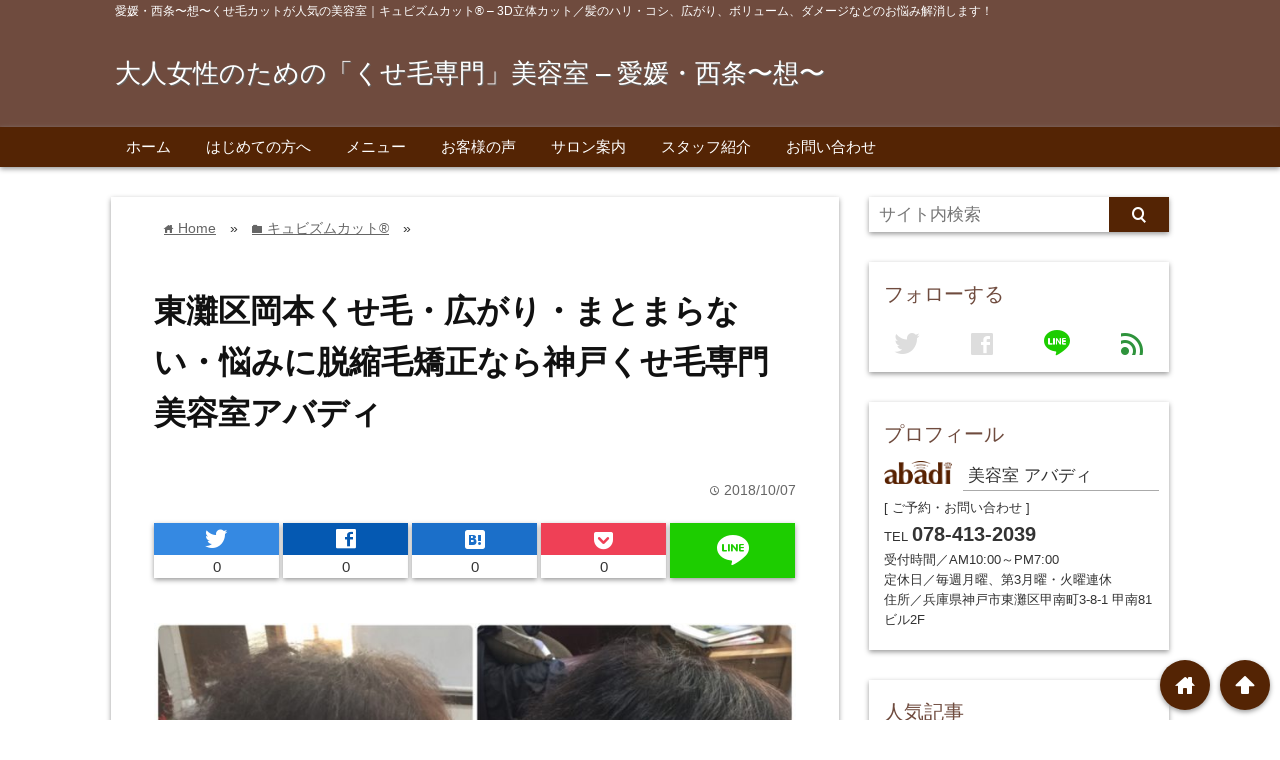

--- FILE ---
content_type: text/html; charset=UTF-8
request_url: https://www.lohas-abadi.com/%E6%9D%B1%E7%81%98%E5%8C%BA%E5%B2%A1%E6%9C%AC%E3%81%8F%E3%81%9B%E6%AF%9B%E3%81%AE%E6%82%A9%E3%81%BF%E3%81%AB%E8%84%B1%E7%B8%AE%E6%AF%9B%E7%9F%AF%E6%AD%A3%E3%81%AA%E3%82%89%E7%A5%9E%E6%88%B8%E3%81%8F
body_size: 15367
content:
<!DOCTYPE html>
<html lang="ja">
<head prefix="og: http://ogp.me/ns# fb: http://ogp.me/ns/fb# website: http://ogp.me/ns/blog#">

<meta charset="UTF-8">
<meta name="viewport" content="width= device-width">
<meta name="google-site-verification" content="8SSUf_CYMzPk5aBKN3HT9j8SGl-lMRgkH1DRF9gNz3M" />


<link rel="apple-touch-icon" href="">

<!-- rss feed -->
<link rel="alternate" type="application/rss+xml" title="大人女性のための「くせ毛専門」美容室 &#8211; 愛媛・西条〜想〜 RSS Feed" href="https://www.lohas-abadi.com/feed" />

<!-- IE8以下をhtml5に対応させる -->
<!--[if lt IE 9]>
<script src="https://html5shiv.googlecode.com/svn/trunk/html.js" async></script>
<![endif]-->

<!-- ページタイトルを取得 -->

<title>東灘区岡本くせ毛・広がり・まとまらない・悩みに脱縮毛矯正なら神戸くせ毛専門美容室アバディ | 大人女性のための「くせ毛専門」美容室 - 愛媛・西条〜想〜</title>



<!-- description、サムネイルurlを取得 -->

<meta name="description" content="キュビズムカット®︎とは難しいブローやアイロンをしなくてもスタイルが出来る世界5カ国で特許をもつカット技法です。

この様なお悩みはありませんか？

★お手入れを楽にしたい

★トップにボ...">

<!-- ogp -->
<meta property="og:title" content="東灘区岡本くせ毛・広がり・まとまらない・悩みに脱縮毛矯正なら神戸くせ毛専門美容室アバディ | 大人女性のための「くせ毛専門」美容室 - 愛媛・西条〜想〜" >
<meta property="og:type" content="blog" />
<meta property="og:description" content="キュビズムカット®︎とは難しいブローやアイロンをしなくてもスタイルが出来る世界5カ国で特許をもつカット技法です。

この様なお悩みはありませんか？

★お手入れを楽にしたい

★トップにボ...">
<meta property="og:url" content="https://www.lohas-abadi.com/%E6%9D%B1%E7%81%98%E5%8C%BA%E5%B2%A1%E6%9C%AC%E3%81%8F%E3%81%9B%E6%AF%9B%E3%81%AE%E6%82%A9%E3%81%BF%E3%81%AB%E8%84%B1%E7%B8%AE%E6%AF%9B%E7%9F%AF%E6%AD%A3%E3%81%AA%E3%82%89%E7%A5%9E%E6%88%B8%E3%81%8F" >
<meta property="og:image" content="https://www.lohas-abadi.com/wp-content/uploads/2018/11/3BF20950-A0CF-47BC-88AD-FC47AF0E2FD6.jpeg" >
<meta property="og:site_name" content="大人女性のための「くせ毛専門」美容室 &#8211; 愛媛・西条〜想〜" >
<meta property="fb:app_id" content="" >

<!-- twitter card -->
<meta name="twitter:card" content="summary_large_image">
<meta name="twitter:site" content="https://twitter.com/">

<!-- タグページはnoindex -->


<!-- 分割ページSEO -->

<!-- Analytics -->

<link rel='dns-prefetch' href='//s.w.org' />
<link rel="alternate" type="application/rss+xml" title="大人女性のための「くせ毛専門」美容室 - 愛媛・西条〜想〜 &raquo; 東灘区岡本くせ毛・広がり・まとまらない・悩みに脱縮毛矯正なら神戸くせ毛専門美容室アバディ のコメントのフィード" href="https://www.lohas-abadi.com/%e6%9d%b1%e7%81%98%e5%8c%ba%e5%b2%a1%e6%9c%ac%e3%81%8f%e3%81%9b%e6%af%9b%e3%81%ae%e6%82%a9%e3%81%bf%e3%81%ab%e8%84%b1%e7%b8%ae%e6%af%9b%e7%9f%af%e6%ad%a3%e3%81%aa%e3%82%89%e7%a5%9e%e6%88%b8%e3%81%8f/feed" />
		<script type="text/javascript">
			window._wpemojiSettings = {"baseUrl":"https:\/\/s.w.org\/images\/core\/emoji\/11\/72x72\/","ext":".png","svgUrl":"https:\/\/s.w.org\/images\/core\/emoji\/11\/svg\/","svgExt":".svg","source":{"concatemoji":"https:\/\/www.lohas-abadi.com\/wp-includes\/js\/wp-emoji-release.min.js?ver=4.9.26"}};
			!function(e,a,t){var n,r,o,i=a.createElement("canvas"),p=i.getContext&&i.getContext("2d");function s(e,t){var a=String.fromCharCode;p.clearRect(0,0,i.width,i.height),p.fillText(a.apply(this,e),0,0);e=i.toDataURL();return p.clearRect(0,0,i.width,i.height),p.fillText(a.apply(this,t),0,0),e===i.toDataURL()}function c(e){var t=a.createElement("script");t.src=e,t.defer=t.type="text/javascript",a.getElementsByTagName("head")[0].appendChild(t)}for(o=Array("flag","emoji"),t.supports={everything:!0,everythingExceptFlag:!0},r=0;r<o.length;r++)t.supports[o[r]]=function(e){if(!p||!p.fillText)return!1;switch(p.textBaseline="top",p.font="600 32px Arial",e){case"flag":return s([55356,56826,55356,56819],[55356,56826,8203,55356,56819])?!1:!s([55356,57332,56128,56423,56128,56418,56128,56421,56128,56430,56128,56423,56128,56447],[55356,57332,8203,56128,56423,8203,56128,56418,8203,56128,56421,8203,56128,56430,8203,56128,56423,8203,56128,56447]);case"emoji":return!s([55358,56760,9792,65039],[55358,56760,8203,9792,65039])}return!1}(o[r]),t.supports.everything=t.supports.everything&&t.supports[o[r]],"flag"!==o[r]&&(t.supports.everythingExceptFlag=t.supports.everythingExceptFlag&&t.supports[o[r]]);t.supports.everythingExceptFlag=t.supports.everythingExceptFlag&&!t.supports.flag,t.DOMReady=!1,t.readyCallback=function(){t.DOMReady=!0},t.supports.everything||(n=function(){t.readyCallback()},a.addEventListener?(a.addEventListener("DOMContentLoaded",n,!1),e.addEventListener("load",n,!1)):(e.attachEvent("onload",n),a.attachEvent("onreadystatechange",function(){"complete"===a.readyState&&t.readyCallback()})),(n=t.source||{}).concatemoji?c(n.concatemoji):n.wpemoji&&n.twemoji&&(c(n.twemoji),c(n.wpemoji)))}(window,document,window._wpemojiSettings);
		</script>
		<style type="text/css">
img.wp-smiley,
img.emoji {
	display: inline !important;
	border: none !important;
	box-shadow: none !important;
	height: 1em !important;
	width: 1em !important;
	margin: 0 .07em !important;
	vertical-align: -0.1em !important;
	background: none !important;
	padding: 0 !important;
}
</style>
<link rel='stylesheet' id='contact-form-7-css'  href='https://www.lohas-abadi.com/wp-content/plugins/contact-form-7/includes/css/styles.css?ver=5.0.4' type='text/css' media='all' />
<link rel='stylesheet' id='rss-antenna-style-css'  href='https://www.lohas-abadi.com/wp-content/plugins/rss-antenna/rss-antenna.css?ver=2.2.0' type='text/css' media='all' />
<link rel='stylesheet' id='toc-screen-css'  href='https://www.lohas-abadi.com/wp-content/plugins/table-of-contents-plus/screen.min.css?ver=1509' type='text/css' media='all' />
<link rel='stylesheet' id='wordpress-popular-posts-css-css'  href='https://www.lohas-abadi.com/wp-content/plugins/wordpress-popular-posts/public/css/wpp.css?ver=4.2.0' type='text/css' media='all' />
<link rel='stylesheet' id='parent_style-css'  href='https://www.lohas-abadi.com/wp-content/themes/wp_material/style.css?ver=4.9.26' type='text/css' media='all' />
<link rel='stylesheet' id='style-css'  href='https://www.lohas-abadi.com/wp-content/themes/wp_material_child/style.css?ver=4.9.26' type='text/css' media='all' />
<link rel='stylesheet' id='va-social-buzz-css'  href='https://www.lohas-abadi.com/wp-content/plugins/va-social-buzz/assets/css/style.min.css?ver=1.1.14' type='text/css' media='all' />
<style id='va-social-buzz-inline-css' type='text/css'>
.va-social-buzz .vasb_fb .vasb_fb_thumbnail{background-image:url(https://www.lohas-abadi.com/wp-content/uploads/2018/11/3BF20950-A0CF-47BC-88AD-FC47AF0E2FD6-980x653.jpeg);}#secondary #widget-area .va-social-buzz .vasb_fb .vasb_fb_like,#secondary .widget-area .va-social-buzz .vasb_fb .vasb_fb_like,#secondary.widget-area .va-social-buzz .vasb_fb .vasb_fb_like,.secondary .widget-area .va-social-buzz .vasb_fb .vasb_fb_like,.sidebar-container .va-social-buzz .vasb_fb .vasb_fb_like,.va-social-buzz .vasb_fb .vasb_fb_like{background-color:rgba(43,43,43,0.7);color:#ffffff;}@media only screen and (min-width:711px){.va-social-buzz .vasb_fb .vasb_fb_like{background-color:rgba(43,43,43,1);}}
</style>
<script>if (document.location.protocol != "https:") {document.location = document.URL.replace(/^http:/i, "https:");}</script><script type='text/javascript' src='https://www.lohas-abadi.com/wp-includes/js/jquery/jquery.js?ver=1.12.4'></script>
<script type='text/javascript' src='https://www.lohas-abadi.com/wp-includes/js/jquery/jquery-migrate.min.js?ver=1.4.1'></script>
<script type='text/javascript'>
/* <![CDATA[ */
var wpp_params = {"sampling_active":"0","sampling_rate":"100","ajax_url":"https:\/\/www.lohas-abadi.com\/wp-json\/wordpress-popular-posts\/v1\/popular-posts\/","ID":"1135","token":"ff9fc75b44","debug":""};
/* ]]> */
</script>
<script type='text/javascript' src='https://www.lohas-abadi.com/wp-content/plugins/wordpress-popular-posts/public/js/wpp-4.2.0.min.js?ver=4.2.0'></script>
<link rel='https://api.w.org/' href='https://www.lohas-abadi.com/wp-json/' />
<link rel="EditURI" type="application/rsd+xml" title="RSD" href="https://www.lohas-abadi.com/xmlrpc.php?rsd" />
<link rel="wlwmanifest" type="application/wlwmanifest+xml" href="https://www.lohas-abadi.com/wp-includes/wlwmanifest.xml" /> 
<link rel='prev' title='くせ毛の髪質改善に天然100%熟成ヘナでイケてる漢に' href='https://www.lohas-abadi.com/%e7%a5%9e%e6%88%b8%e3%81%8f%e3%81%9b%e6%af%9b%e6%82%a9%e3%81%bf%e3%81%ab%e5%a4%a9%e7%84%b6100%e7%86%9f%e6%88%90%e3%83%98%e3%83%8a%e3%81%99%e3%81%8d%e3%83%8f%e3%82%b5%e3%83%9f%e3%82%92%e4%bd%bf' />
<link rel='next' title='くせ毛広がるおさまりの悩みにトリートメントでは伸びないよ縮毛矯正じゃないとくせ毛専門美容室アバディへ' href='https://www.lohas-abadi.com/%e7%a5%9e%e6%88%b8%e3%81%8f%e3%81%9b%e6%af%9b%e3%83%8f%e3%83%8d%e3%82%8b%e5%ba%83%e3%81%8c%e3%82%8b%e6%82%a9%e3%81%bf%e3%81%ab%e4%b8%96%e7%95%8c5%e3%82%ab%e5%9b%bd%e3%81%a7%e7%89%b9%e8%a8%b1%e3%82%92' />
<meta name="generator" content="WordPress 4.9.26" />
<link rel="canonical" href="https://www.lohas-abadi.com/%e6%9d%b1%e7%81%98%e5%8c%ba%e5%b2%a1%e6%9c%ac%e3%81%8f%e3%81%9b%e6%af%9b%e3%81%ae%e6%82%a9%e3%81%bf%e3%81%ab%e8%84%b1%e7%b8%ae%e6%af%9b%e7%9f%af%e6%ad%a3%e3%81%aa%e3%82%89%e7%a5%9e%e6%88%b8%e3%81%8f" />
<link rel='shortlink' href='https://www.lohas-abadi.com/?p=1135' />
<link rel="alternate" type="application/json+oembed" href="https://www.lohas-abadi.com/wp-json/oembed/1.0/embed?url=https%3A%2F%2Fwww.lohas-abadi.com%2F%25e6%259d%25b1%25e7%2581%2598%25e5%258c%25ba%25e5%25b2%25a1%25e6%259c%25ac%25e3%2581%258f%25e3%2581%259b%25e6%25af%259b%25e3%2581%25ae%25e6%2582%25a9%25e3%2581%25bf%25e3%2581%25ab%25e8%2584%25b1%25e7%25b8%25ae%25e6%25af%259b%25e7%259f%25af%25e6%25ad%25a3%25e3%2581%25aa%25e3%2582%2589%25e7%25a5%259e%25e6%2588%25b8%25e3%2581%258f" />
<link rel="alternate" type="text/xml+oembed" href="https://www.lohas-abadi.com/wp-json/oembed/1.0/embed?url=https%3A%2F%2Fwww.lohas-abadi.com%2F%25e6%259d%25b1%25e7%2581%2598%25e5%258c%25ba%25e5%25b2%25a1%25e6%259c%25ac%25e3%2581%258f%25e3%2581%259b%25e6%25af%259b%25e3%2581%25ae%25e6%2582%25a9%25e3%2581%25bf%25e3%2581%25ab%25e8%2584%25b1%25e7%25b8%25ae%25e6%25af%259b%25e7%259f%25af%25e6%25ad%25a3%25e3%2581%25aa%25e3%2582%2589%25e7%25a5%259e%25e6%2588%25b8%25e3%2581%258f&#038;format=xml" />
	<style>
	.main-color-background,
	.content h2{background-color: #6f4b3e;}
	.main-color-font{color: #6f4b3e;}
	.site-title, .site-title a, .site-desc, .content h2, .more-link, .min-more-link, .go-comment-arrow{color: #fff;}
	.content h3{border-bottom: 3px solid #6f4b3e;}
	.content h4{border-left: 8px solid #6f4b3e;}
	.content h5{border-left: 3px solid #6f4b3e}
	.share, .comments-header{border-bottom: 2px solid #6f4b3e;}
	.sub-color-background{background-color: #542404;}

	.no-thumbnail p:hover,
	.post-title a:hover,
	.bread ul li a:hover,
	.site-title a:hover,
	.kanren-post-name a:hover,
	.same-tag a:hover,
	.same-category a:hover,
	.side .box a:hover,
	.footer a:hover{color: #EA3382;}

	.nav-inner ul li a:hover,
	.cat-link a:hover,
	.more-link:hover,
	.min-more-link:hover,
	.pagenavi .current,
	.pagenavi a:hover,
	.com-nav a:hover,
	.go-comment-arrow:hover,
	.search-submit:hover,
	.move-button:hover{background-color: #EA3382;}
	.no-thumbnail{height: 180px;}
	.thumb-box{max-height: 180px;}
		.follow-icon{width: 25%;}
	</style>
<link rel="icon" href="https://www.lohas-abadi.com/wp-content/uploads/2018/09/cropped-siteicon-32x32.png" sizes="32x32" />
<link rel="icon" href="https://www.lohas-abadi.com/wp-content/uploads/2018/09/cropped-siteicon-192x192.png" sizes="192x192" />
<link rel="apple-touch-icon-precomposed" href="https://www.lohas-abadi.com/wp-content/uploads/2018/09/cropped-siteicon-180x180.png" />
<meta name="msapplication-TileImage" content="https://www.lohas-abadi.com/wp-content/uploads/2018/09/cropped-siteicon-270x270.png" />
</head>


<body data-rsssl=1 class="post-template-default single single-post postid-1135 single-format-standard">
<div class="header main-color-background">
<div class="header-inner">

<div class="header-subinner">
<p class="site-desc">愛媛・西条〜想〜くせ毛カットが人気の美容室｜キュビズムカット® – 3D立体カット／髪のハリ・コシ、広がり、ボリューム、ダメージなどのお悩み解消します！</p><p class="site-title"><a href="https://www.lohas-abadi.com">大人女性のための「くせ毛専門」美容室 &#8211; 愛媛・西条〜想〜</a></p>
</div>

</div><!-- .header-inner -->
</div><!-- .header -->
<nav class="sub-color-background">
<div class="nav-inner">
<p class="menu-mobile">MENU</p>
<div class="menu-menu-container"><ul id="menu-menu" class="menu"><li id="menu-item-21" class="menu-item menu-item-type-custom menu-item-object-custom menu-item-home menu-item-21"><a href="https://www.lohas-abadi.com/">ホーム</a></li>
<li id="menu-item-26" class="menu-item menu-item-type-post_type menu-item-object-page menu-item-26"><a href="https://www.lohas-abadi.com/greeting">はじめての方へ</a></li>
<li id="menu-item-27" class="menu-item menu-item-type-post_type menu-item-object-page menu-item-27"><a href="https://www.lohas-abadi.com/menu">メニュー</a></li>
<li id="menu-item-23" class="menu-item menu-item-type-post_type menu-item-object-page menu-item-23"><a href="https://www.lohas-abadi.com/voice">お客様の声</a></li>
<li id="menu-item-24" class="menu-item menu-item-type-post_type menu-item-object-page menu-item-24"><a href="https://www.lohas-abadi.com/salon">サロン案内</a></li>
<li id="menu-item-25" class="menu-item menu-item-type-post_type menu-item-object-page menu-item-25"><a href="https://www.lohas-abadi.com/staff">スタッフ紹介</a></li>
<li id="menu-item-22" class="menu-item menu-item-type-post_type menu-item-object-page menu-item-22"><a href="https://www.lohas-abadi.com/contact">お問い合わせ</a></li>
</ul></div></div>
</nav>
<div class="main-side">
<div class="main"><div class="box content-box">
	<div class="content-header">
		<div class="bread" itemscope itemtype="http://data-vocabulary.org/Breadcrumb">
<ul>
	<li>
		<a href="https://www.lohas-abadi.com" itemprop="url"><span itemprop="title"><span class="lsf">home </span>Home</span></a>
	</li>

								&raquo;
			<li>
				<a href="https://www.lohas-abadi.com/category/%e3%82%ad%e3%83%a5%e3%83%93%e3%82%ba%e3%83%a0%e3%82%ab%e3%83%83%e3%83%88%ef%b8%8f" itemprop="url">
				<span class="lsf">folder </span><span itemprop="title">キュビズムカット®️</span>
				</a>
			</li>
				&raquo;
	</ul>
</div><!-- .bread -->
		<h1 class="title">東灘区岡本くせ毛・広がり・まとまらない・悩みに脱縮毛矯正なら神戸くせ毛専門美容室アバディ</h1>
		<p class="up-date"><span class="lsf">time </span>2018/10/07</p>
		<p class="cat-link"><span class="lsf cat-folder">folder </span><a href="https://www.lohas-abadi.com/category/%e3%82%ad%e3%83%a5%e3%83%93%e3%82%ba%e3%83%a0%e3%82%ab%e3%83%83%e3%83%88%ef%b8%8f" rel="category tag">キュビズムカット®️</a></p>
	</div><!-- content-header -->

	



<div class="share-buttons">

<!-- twitter -->
<div class="share-count-button">
<a class="no-deco" target="_blank" href="https://twitter.com/intent/tweet?url=https%3A%2F%2Fwww.lohas-abadi.com%2F%25E6%259D%25B1%25E7%2581%2598%25E5%258C%25BA%25E5%25B2%25A1%25E6%259C%25AC%25E3%2581%258F%25E3%2581%259B%25E6%25AF%259B%25E3%2581%25AE%25E6%2582%25A9%25E3%2581%25BF%25E3%2581%25AB%25E8%2584%25B1%25E7%25B8%25AE%25E6%25AF%259B%25E7%259F%25AF%25E6%25AD%25A3%25E3%2581%25AA%25E3%2582%2589%25E7%25A5%259E%25E6%2588%25B8%25E3%2581%258F&text=%E6%9D%B1%E7%81%98%E5%8C%BA%E5%B2%A1%E6%9C%AC%E3%81%8F%E3%81%9B%E6%AF%9B%E3%83%BB%E5%BA%83%E3%81%8C%E3%82%8A%E3%83%BB%E3%81%BE%E3%81%A8%E3%81%BE%E3%82%89%E3%81%AA%E3%81%84%E3%83%BB%E6%82%A9%E3%81%BF%E3%81%AB%E8%84%B1%E7%B8%AE%E6%AF%9B%E7%9F%AF%E6%AD%A3%E3%81%AA%E3%82%89%E7%A5%9E%E6%88%B8%E3%81%8F%E3%81%9B%E6%AF%9B%E5%B0%82%E9%96%80%E7%BE%8E%E5%AE%B9%E5%AE%A4%E3%82%A2%E3%83%90%E3%83%87%E3%82%A3+%7C+%E5%A4%A7%E4%BA%BA%E5%A5%B3%E6%80%A7%E3%81%AE%E3%81%9F%E3%82%81%E3%81%AE%E3%80%8C%E3%81%8F%E3%81%9B%E6%AF%9B%E5%B0%82%E9%96%80%E3%80%8D%E7%BE%8E%E5%AE%B9%E5%AE%A4+-+%E6%84%9B%E5%AA%9B%E3%83%BB%E8%A5%BF%E6%9D%A1%E3%80%9C%E6%83%B3%E3%80%9C">
<p class="share-button twitter lsf" style="">twitter</p>
</a>
		<p class="share-count">0</p>
	</div>

<!-- facebook -->
<div class="share-count-button">
<a class="no-deco" target="_blank" href="https://www.facebook.com/sharer/sharer.php?u=https%3A%2F%2Fwww.lohas-abadi.com%2F%25E6%259D%25B1%25E7%2581%2598%25E5%258C%25BA%25E5%25B2%25A1%25E6%259C%25AC%25E3%2581%258F%25E3%2581%259B%25E6%25AF%259B%25E3%2581%25AE%25E6%2582%25A9%25E3%2581%25BF%25E3%2581%25AB%25E8%2584%25B1%25E7%25B8%25AE%25E6%25AF%259B%25E7%259F%25AF%25E6%25AD%25A3%25E3%2581%25AA%25E3%2582%2589%25E7%25A5%259E%25E6%2588%25B8%25E3%2581%258F&t=%E6%9D%B1%E7%81%98%E5%8C%BA%E5%B2%A1%E6%9C%AC%E3%81%8F%E3%81%9B%E6%AF%9B%E3%83%BB%E5%BA%83%E3%81%8C%E3%82%8A%E3%83%BB%E3%81%BE%E3%81%A8%E3%81%BE%E3%82%89%E3%81%AA%E3%81%84%E3%83%BB%E6%82%A9%E3%81%BF%E3%81%AB%E8%84%B1%E7%B8%AE%E6%AF%9B%E7%9F%AF%E6%AD%A3%E3%81%AA%E3%82%89%E7%A5%9E%E6%88%B8%E3%81%8F%E3%81%9B%E6%AF%9B%E5%B0%82%E9%96%80%E7%BE%8E%E5%AE%B9%E5%AE%A4%E3%82%A2%E3%83%90%E3%83%87%E3%82%A3+%7C+%E5%A4%A7%E4%BA%BA%E5%A5%B3%E6%80%A7%E3%81%AE%E3%81%9F%E3%82%81%E3%81%AE%E3%80%8C%E3%81%8F%E3%81%9B%E6%AF%9B%E5%B0%82%E9%96%80%E3%80%8D%E7%BE%8E%E5%AE%B9%E5%AE%A4+-+%E6%84%9B%E5%AA%9B%E3%83%BB%E8%A5%BF%E6%9D%A1%E3%80%9C%E6%83%B3%E3%80%9C">
<p class="share-button facebook lsf" style="">facebook</p>
</a>
		<p class="share-count">0</p>
	</div>

<!-- hatebu -->
<div class="share-count-button">
<a class="no-deco" target="_blank" href="http://b.hatena.ne.jp/add?mode=confirm&url=https%3A%2F%2Fwww.lohas-abadi.com%2F%25E6%259D%25B1%25E7%2581%2598%25E5%258C%25BA%25E5%25B2%25A1%25E6%259C%25AC%25E3%2581%258F%25E3%2581%259B%25E6%25AF%259B%25E3%2581%25AE%25E6%2582%25A9%25E3%2581%25BF%25E3%2581%25AB%25E8%2584%25B1%25E7%25B8%25AE%25E6%25AF%259B%25E7%259F%25AF%25E6%25AD%25A3%25E3%2581%25AA%25E3%2582%2589%25E7%25A5%259E%25E6%2588%25B8%25E3%2581%258F&title=%E6%9D%B1%E7%81%98%E5%8C%BA%E5%B2%A1%E6%9C%AC%E3%81%8F%E3%81%9B%E6%AF%9B%E3%83%BB%E5%BA%83%E3%81%8C%E3%82%8A%E3%83%BB%E3%81%BE%E3%81%A8%E3%81%BE%E3%82%89%E3%81%AA%E3%81%84%E3%83%BB%E6%82%A9%E3%81%BF%E3%81%AB%E8%84%B1%E7%B8%AE%E6%AF%9B%E7%9F%AF%E6%AD%A3%E3%81%AA%E3%82%89%E7%A5%9E%E6%88%B8%E3%81%8F%E3%81%9B%E6%AF%9B%E5%B0%82%E9%96%80%E7%BE%8E%E5%AE%B9%E5%AE%A4%E3%82%A2%E3%83%90%E3%83%87%E3%82%A3+%7C+%E5%A4%A7%E4%BA%BA%E5%A5%B3%E6%80%A7%E3%81%AE%E3%81%9F%E3%82%81%E3%81%AE%E3%80%8C%E3%81%8F%E3%81%9B%E6%AF%9B%E5%B0%82%E9%96%80%E3%80%8D%E7%BE%8E%E5%AE%B9%E5%AE%A4+-+%E6%84%9B%E5%AA%9B%E3%83%BB%E8%A5%BF%E6%9D%A1%E3%80%9C%E6%83%B3%E3%80%9C">
<p class="share-button hatebu lsf" style="">hatenabookmark</p>
</a>
		<p class="share-count">0</p>
	</div>

<!-- pocket -->
<div class="share-count-button">
<a class="no-deco" target="_blank" href="http://getpocket.com/edit?url=https%3A%2F%2Fwww.lohas-abadi.com%2F%25E6%259D%25B1%25E7%2581%2598%25E5%258C%25BA%25E5%25B2%25A1%25E6%259C%25AC%25E3%2581%258F%25E3%2581%259B%25E6%25AF%259B%25E3%2581%25AE%25E6%2582%25A9%25E3%2581%25BF%25E3%2581%25AB%25E8%2584%25B1%25E7%25B8%25AE%25E6%25AF%259B%25E7%259F%25AF%25E6%25AD%25A3%25E3%2581%25AA%25E3%2582%2589%25E7%25A5%259E%25E6%2588%25B8%25E3%2581%258F&title=%E6%9D%B1%E7%81%98%E5%8C%BA%E5%B2%A1%E6%9C%AC%E3%81%8F%E3%81%9B%E6%AF%9B%E3%83%BB%E5%BA%83%E3%81%8C%E3%82%8A%E3%83%BB%E3%81%BE%E3%81%A8%E3%81%BE%E3%82%89%E3%81%AA%E3%81%84%E3%83%BB%E6%82%A9%E3%81%BF%E3%81%AB%E8%84%B1%E7%B8%AE%E6%AF%9B%E7%9F%AF%E6%AD%A3%E3%81%AA%E3%82%89%E7%A5%9E%E6%88%B8%E3%81%8F%E3%81%9B%E6%AF%9B%E5%B0%82%E9%96%80%E7%BE%8E%E5%AE%B9%E5%AE%A4%E3%82%A2%E3%83%90%E3%83%87%E3%82%A3+%7C+%E5%A4%A7%E4%BA%BA%E5%A5%B3%E6%80%A7%E3%81%AE%E3%81%9F%E3%82%81%E3%81%AE%E3%80%8C%E3%81%8F%E3%81%9B%E6%AF%9B%E5%B0%82%E9%96%80%E3%80%8D%E7%BE%8E%E5%AE%B9%E5%AE%A4+-+%E6%84%9B%E5%AA%9B%E3%83%BB%E8%A5%BF%E6%9D%A1%E3%80%9C%E6%83%B3%E3%80%9C">
<p class="share-button pocket" style=""><span class="icon-pocket"></span></p>
</a>
		<p class="share-count">0</p>
	</div>


<div class="share-count-button">
<a class="no-deco" target="_blank" href="http://line.me/R/msg/text/?%E6%9D%B1%E7%81%98%E5%8C%BA%E5%B2%A1%E6%9C%AC%E3%81%8F%E3%81%9B%E6%AF%9B%E3%83%BB%E5%BA%83%E3%81%8C%E3%82%8A%E3%83%BB%E3%81%BE%E3%81%A8%E3%81%BE%E3%82%89%E3%81%AA%E3%81%84%E3%83%BB%E6%82%A9%E3%81%BF%E3%81%AB%E8%84%B1%E7%B8%AE%E6%AF%9B%E7%9F%AF%E6%AD%A3%E3%81%AA%E3%82%89%E7%A5%9E%E6%88%B8%E3%81%8F%E3%81%9B%E6%AF%9B%E5%B0%82%E9%96%80%E7%BE%8E%E5%AE%B9%E5%AE%A4%E3%82%A2%E3%83%90%E3%83%87%E3%82%A3+%7C+%E5%A4%A7%E4%BA%BA%E5%A5%B3%E6%80%A7%E3%81%AE%E3%81%9F%E3%82%81%E3%81%AE%E3%80%8C%E3%81%8F%E3%81%9B%E6%AF%9B%E5%B0%82%E9%96%80%E3%80%8D%E7%BE%8E%E5%AE%B9%E5%AE%A4+-+%E6%84%9B%E5%AA%9B%E3%83%BB%E8%A5%BF%E6%9D%A1%E3%80%9C%E6%83%B3%E3%80%9C https%3A%2F%2Fwww.lohas-abadi.com%2F%25E6%259D%25B1%25E7%2581%2598%25E5%258C%25BA%25E5%25B2%25A1%25E6%259C%25AC%25E3%2581%258F%25E3%2581%259B%25E6%25AF%259B%25E3%2581%25AE%25E6%2582%25A9%25E3%2581%25BF%25E3%2581%25AB%25E8%2584%25B1%25E7%25B8%25AE%25E6%25AF%259B%25E7%259F%25AF%25E6%25AD%25A3%25E3%2581%25AA%25E3%2582%2589%25E7%25A5%259E%25E6%2588%25B8%25E3%2581%258F">
<p class="share-button lsf line">line</p>
</a>
</div>
</div><!-- .share-buttons -->
	<div class="content">
		<img width="642" height="428" src="https://www.lohas-abadi.com/wp-content/uploads/2018/11/3BF20950-A0CF-47BC-88AD-FC47AF0E2FD6.jpeg" class="eye-catch wp-post-image" alt="東灘区岡本くせ毛・広がり・まとまらない・悩みに脱縮毛矯正なら神戸くせ毛専門美容室アバディ" srcset="https://www.lohas-abadi.com/wp-content/uploads/2018/11/3BF20950-A0CF-47BC-88AD-FC47AF0E2FD6.jpeg 1920w, https://www.lohas-abadi.com/wp-content/uploads/2018/11/3BF20950-A0CF-47BC-88AD-FC47AF0E2FD6-300x200.jpeg 300w, https://www.lohas-abadi.com/wp-content/uploads/2018/11/3BF20950-A0CF-47BC-88AD-FC47AF0E2FD6-768x512.jpeg 768w, https://www.lohas-abadi.com/wp-content/uploads/2018/11/3BF20950-A0CF-47BC-88AD-FC47AF0E2FD6-1024x683.jpeg 1024w, https://www.lohas-abadi.com/wp-content/uploads/2018/11/3BF20950-A0CF-47BC-88AD-FC47AF0E2FD6-980x653.jpeg 980w" sizes="(max-width: 642px) 100vw, 642px" />		<p>キュビズムカット®︎とは難しいブローやアイロンをしなくてもスタイルが出来る世界5カ国で特許をもつカット技法です。</p>
<p>この様なお悩みはありませんか？</p>
<p>★お手入れを楽にしたい</p>
<p>★トップにボリュームが欲しいl</p>
<p>★つむじが割れやすい</p>
<p>★襟足の納まりが悪い</p>
<p>★毛先がはねる</p>
<p>★髪のダメージが気になる</p>
<p>★くせ毛でお悩みの方縮毛矯正をやめたい</p>
<p>ご新規様は早めのご予約お待ちしています。</p>
<p>&nbsp;</p>
<p>東灘区岡本って美容室が沢山ありますが、くせ毛でお悩みの貴女は何歳まで縮毛矯正をするつもりですか？</p>
<p>・縮毛矯正とヘアカラーで髪がバサバサになってきた</p>
<p>・縮毛矯正が似合わなくなってきた</p>
<p>・いつも同じ髪型になってしまう</p>
<p>・オニギリみたいな髪型にされる</p>
<p>・縮毛矯正のたびに美容室に長時間滞在がしんどい</p>
<p><a href="https://www.lohas-abadi.com/wp-content/uploads/2019/01/E83137F1-E53F-46C9-A43F-6F09B68E1554.jpeg"><img class="alignnone size-medium wp-image-1126" src="https://www.lohas-abadi.com/wp-content/uploads/2019/01/E83137F1-E53F-46C9-A43F-6F09B68E1554-240x300.jpeg" alt="" width="240" height="300" srcset="https://www.lohas-abadi.com/wp-content/uploads/2019/01/E83137F1-E53F-46C9-A43F-6F09B68E1554-240x300.jpeg 240w, https://www.lohas-abadi.com/wp-content/uploads/2019/01/E83137F1-E53F-46C9-A43F-6F09B68E1554-768x959.jpeg 768w, https://www.lohas-abadi.com/wp-content/uploads/2019/01/E83137F1-E53F-46C9-A43F-6F09B68E1554-820x1024.jpeg 820w, https://www.lohas-abadi.com/wp-content/uploads/2019/01/E83137F1-E53F-46C9-A43F-6F09B68E1554-980x1224.jpeg 980w, https://www.lohas-abadi.com/wp-content/uploads/2019/01/E83137F1-E53F-46C9-A43F-6F09B68E1554.jpeg 1420w" sizes="(max-width: 240px) 100vw, 240px" /></a><a href="https://www.lohas-abadi.com/wp-content/uploads/2019/01/14C38550-D45D-4043-BD74-DE6AABFF5231.jpeg"><img class="alignnone size-medium wp-image-1128" src="https://www.lohas-abadi.com/wp-content/uploads/2019/01/14C38550-D45D-4043-BD74-DE6AABFF5231-204x300.jpeg" alt="" width="204" height="300" srcset="https://www.lohas-abadi.com/wp-content/uploads/2019/01/14C38550-D45D-4043-BD74-DE6AABFF5231-204x300.jpeg 204w, https://www.lohas-abadi.com/wp-content/uploads/2019/01/14C38550-D45D-4043-BD74-DE6AABFF5231-768x1127.jpeg 768w, https://www.lohas-abadi.com/wp-content/uploads/2019/01/14C38550-D45D-4043-BD74-DE6AABFF5231-698x1024.jpeg 698w, https://www.lohas-abadi.com/wp-content/uploads/2019/01/14C38550-D45D-4043-BD74-DE6AABFF5231-980x1438.jpeg 980w" sizes="(max-width: 204px) 100vw, 204px" /></a></p>
<p><a href="https://www.lohas-abadi.com/wp-content/uploads/2018/12/466CE0A7-B3DC-40F8-BEAD-2411618FF401.jpeg"><img class="alignnone size-medium wp-image-910" src="https://www.lohas-abadi.com/wp-content/uploads/2018/12/466CE0A7-B3DC-40F8-BEAD-2411618FF401-222x300.jpeg" alt="" width="222" height="300" srcset="https://www.lohas-abadi.com/wp-content/uploads/2018/12/466CE0A7-B3DC-40F8-BEAD-2411618FF401-222x300.jpeg 222w, https://www.lohas-abadi.com/wp-content/uploads/2018/12/466CE0A7-B3DC-40F8-BEAD-2411618FF401-768x1036.jpeg 768w, https://www.lohas-abadi.com/wp-content/uploads/2018/12/466CE0A7-B3DC-40F8-BEAD-2411618FF401-759x1024.jpeg 759w, https://www.lohas-abadi.com/wp-content/uploads/2018/12/466CE0A7-B3DC-40F8-BEAD-2411618FF401-980x1322.jpeg 980w, https://www.lohas-abadi.com/wp-content/uploads/2018/12/466CE0A7-B3DC-40F8-BEAD-2411618FF401.jpeg 1560w" sizes="(max-width: 222px) 100vw, 222px" /></a><a href="https://www.lohas-abadi.com/wp-content/uploads/2018/12/29F6A6D3-2CC7-46B9-94EF-F5778DA65B05.jpeg"><img class="alignnone size-medium wp-image-911" src="https://www.lohas-abadi.com/wp-content/uploads/2018/12/29F6A6D3-2CC7-46B9-94EF-F5778DA65B05-219x300.jpeg" alt="" width="219" height="300" srcset="https://www.lohas-abadi.com/wp-content/uploads/2018/12/29F6A6D3-2CC7-46B9-94EF-F5778DA65B05-219x300.jpeg 219w, https://www.lohas-abadi.com/wp-content/uploads/2018/12/29F6A6D3-2CC7-46B9-94EF-F5778DA65B05-768x1050.jpeg 768w, https://www.lohas-abadi.com/wp-content/uploads/2018/12/29F6A6D3-2CC7-46B9-94EF-F5778DA65B05-749x1024.jpeg 749w, https://www.lohas-abadi.com/wp-content/uploads/2018/12/29F6A6D3-2CC7-46B9-94EF-F5778DA65B05-980x1340.jpeg 980w, https://www.lohas-abadi.com/wp-content/uploads/2018/12/29F6A6D3-2CC7-46B9-94EF-F5778DA65B05.jpeg 1566w" sizes="(max-width: 219px) 100vw, 219px" /></a></p>
<p>くせ毛の悩み＝縮毛矯正はやめ</p>
<p>くせ毛の悩み＝キュビズムカット®︎</p>
<p>で縮毛矯正を卒業しませんか？</p>
<p>&nbsp;</p>
<p><a href="https://www.lohas-abadi.com/wp-content/uploads/2018/12/9B06D471-70D9-4A6F-9F85-3AD3E5D044FA.jpeg"><img class="alignnone size-medium wp-image-878" src="https://www.lohas-abadi.com/wp-content/uploads/2018/12/9B06D471-70D9-4A6F-9F85-3AD3E5D044FA-300x293.jpeg" alt="" width="300" height="293" srcset="https://www.lohas-abadi.com/wp-content/uploads/2018/12/9B06D471-70D9-4A6F-9F85-3AD3E5D044FA-300x293.jpeg 300w, https://www.lohas-abadi.com/wp-content/uploads/2018/12/9B06D471-70D9-4A6F-9F85-3AD3E5D044FA.jpeg 480w" sizes="(max-width: 300px) 100vw, 300px" /></a></p>
<p>日々カット技術に深みを追求しているので今日の技術は明日には過去の技術です。</p>
<p>くせ毛でお悩みの方で縮毛矯正をやめたいっとお考えの方はキュビズムカット®︎が特化しています。</p>
<p>自宅でのお手入れを楽に簡単にスタイルにする為にはある程度長さを短くしないとお手入れが楽になりにくいです。</p>
<p>長いままではブローいらずのヘアスタイルになるわけではないのです。（くせ毛や強さ骨格にもよります。）</p>
<p>切ってもいいのでしたら朝のお手入れが簡単楽チンスタイルになる事はお約束できます。</p>
<p>&nbsp;</p>
<p>&nbsp;</p>
<div class="va-social-buzz"><div class="vasb_share"><div class="vasb_share_button vasb_share_button-fb"><a href="https://www.facebook.com/sharer/sharer.php?u=https%3A%2F%2Fwww.lohas-abadi.com%2F%25E6%259D%25B1%25E7%2581%2598%25E5%258C%25BA%25E5%25B2%25A1%25E6%259C%25AC%25E3%2581%258F%25E3%2581%259B%25E6%25AF%259B%25E3%2581%25AE%25E6%2582%25A9%25E3%2581%25BF%25E3%2581%25AB%25E8%2584%25B1%25E7%25B8%25AE%25E6%25AF%259B%25E7%259F%25AF%25E6%25AD%25A3%25E3%2581%25AA%25E3%2582%2589%25E7%25A5%259E%25E6%2588%25B8%25E3%2581%258F"><i class="vasb_icon"></i><span class="vasb_share_button_text"></span></a></div><!-- //.vasb_share_button-fb --><div class="vasb_share_button vasb_share_button-twttr"><a href="https://twitter.com/share?url=https%3A%2F%2Fwww.lohas-abadi.com%2F%25E6%259D%25B1%25E7%2581%2598%25E5%258C%25BA%25E5%25B2%25A1%25E6%259C%25AC%25E3%2581%258F%25E3%2581%259B%25E6%25AF%259B%25E3%2581%25AE%25E6%2582%25A9%25E3%2581%25BF%25E3%2581%25AB%25E8%2584%25B1%25E7%25B8%25AE%25E6%25AF%259B%25E7%259F%25AF%25E6%25AD%25A3%25E3%2581%25AA%25E3%2582%2589%25E7%25A5%259E%25E6%2588%25B8%25E3%2581%258F&text=%E6%9D%B1%E7%81%98%E5%8C%BA%E5%B2%A1%E6%9C%AC%E3%81%8F%E3%81%9B%E6%AF%9B%E3%83%BB%E5%BA%83%E3%81%8C%E3%82%8A%E3%83%BB%E3%81%BE%E3%81%A8%E3%81%BE%E3%82%89%E3%81%AA%E3%81%84%E3%83%BB%E6%82%A9%E3%81%BF%E3%81%AB%E8%84%B1%E7%B8%AE%E6%AF%9B%E7%9F%AF%E6%AD%A3%E3%81%AA%E3%82%89%E7%A5%9E%E6%88%B8%E3%81%8F%E3%81%9B%E6%AF%9B%E5%B0%82%E9%96%80%E7%BE%8E%E5%AE%B9%E5%AE%A4%E3%82%A2%E3%83%90%E3%83%87%E3%82%A3%20%E2%80%93%20%E5%A4%A7%E4%BA%BA%E5%A5%B3%E6%80%A7%E3%81%AE%E3%81%9F%E3%82%81%E3%81%AE%E3%80%8C%E3%81%8F%E3%81%9B%E6%AF%9B%E5%B0%82%E9%96%80%E3%80%8D%E7%BE%8E%E5%AE%B9%E5%AE%A4%20%E2%80%93%20%E6%84%9B%E5%AA%9B%E3%83%BB%E8%A5%BF%E6%9D%A1%E3%80%9C%E6%83%B3%E3%80%9C"><i class="vasb_icon"></i><span class="vasb_share_button_text"></span></a></div><!-- //.vasb_share_button-twttr --></div><!-- //.vasb_share --></div><!-- //.va-social-buzz -->		<div class="clear"></div>
	</div><!-- .content -->


<h2 class="share">シェアする</h2>




<div class="share-buttons">

<!-- twitter -->
<div class="share-count-button">
<a class="no-deco" target="_blank" href="https://twitter.com/intent/tweet?url=https%3A%2F%2Fwww.lohas-abadi.com%2F%25E6%259D%25B1%25E7%2581%2598%25E5%258C%25BA%25E5%25B2%25A1%25E6%259C%25AC%25E3%2581%258F%25E3%2581%259B%25E6%25AF%259B%25E3%2581%25AE%25E6%2582%25A9%25E3%2581%25BF%25E3%2581%25AB%25E8%2584%25B1%25E7%25B8%25AE%25E6%25AF%259B%25E7%259F%25AF%25E6%25AD%25A3%25E3%2581%25AA%25E3%2582%2589%25E7%25A5%259E%25E6%2588%25B8%25E3%2581%258F&text=%E6%9D%B1%E7%81%98%E5%8C%BA%E5%B2%A1%E6%9C%AC%E3%81%8F%E3%81%9B%E6%AF%9B%E3%83%BB%E5%BA%83%E3%81%8C%E3%82%8A%E3%83%BB%E3%81%BE%E3%81%A8%E3%81%BE%E3%82%89%E3%81%AA%E3%81%84%E3%83%BB%E6%82%A9%E3%81%BF%E3%81%AB%E8%84%B1%E7%B8%AE%E6%AF%9B%E7%9F%AF%E6%AD%A3%E3%81%AA%E3%82%89%E7%A5%9E%E6%88%B8%E3%81%8F%E3%81%9B%E6%AF%9B%E5%B0%82%E9%96%80%E7%BE%8E%E5%AE%B9%E5%AE%A4%E3%82%A2%E3%83%90%E3%83%87%E3%82%A3+%7C+%E5%A4%A7%E4%BA%BA%E5%A5%B3%E6%80%A7%E3%81%AE%E3%81%9F%E3%82%81%E3%81%AE%E3%80%8C%E3%81%8F%E3%81%9B%E6%AF%9B%E5%B0%82%E9%96%80%E3%80%8D%E7%BE%8E%E5%AE%B9%E5%AE%A4+-+%E6%84%9B%E5%AA%9B%E3%83%BB%E8%A5%BF%E6%9D%A1%E3%80%9C%E6%83%B3%E3%80%9C">
<p class="share-button twitter lsf" style="">twitter</p>
</a>
		<p class="share-count">0</p>
	</div>

<!-- facebook -->
<div class="share-count-button">
<a class="no-deco" target="_blank" href="https://www.facebook.com/sharer/sharer.php?u=https%3A%2F%2Fwww.lohas-abadi.com%2F%25E6%259D%25B1%25E7%2581%2598%25E5%258C%25BA%25E5%25B2%25A1%25E6%259C%25AC%25E3%2581%258F%25E3%2581%259B%25E6%25AF%259B%25E3%2581%25AE%25E6%2582%25A9%25E3%2581%25BF%25E3%2581%25AB%25E8%2584%25B1%25E7%25B8%25AE%25E6%25AF%259B%25E7%259F%25AF%25E6%25AD%25A3%25E3%2581%25AA%25E3%2582%2589%25E7%25A5%259E%25E6%2588%25B8%25E3%2581%258F&t=%E6%9D%B1%E7%81%98%E5%8C%BA%E5%B2%A1%E6%9C%AC%E3%81%8F%E3%81%9B%E6%AF%9B%E3%83%BB%E5%BA%83%E3%81%8C%E3%82%8A%E3%83%BB%E3%81%BE%E3%81%A8%E3%81%BE%E3%82%89%E3%81%AA%E3%81%84%E3%83%BB%E6%82%A9%E3%81%BF%E3%81%AB%E8%84%B1%E7%B8%AE%E6%AF%9B%E7%9F%AF%E6%AD%A3%E3%81%AA%E3%82%89%E7%A5%9E%E6%88%B8%E3%81%8F%E3%81%9B%E6%AF%9B%E5%B0%82%E9%96%80%E7%BE%8E%E5%AE%B9%E5%AE%A4%E3%82%A2%E3%83%90%E3%83%87%E3%82%A3+%7C+%E5%A4%A7%E4%BA%BA%E5%A5%B3%E6%80%A7%E3%81%AE%E3%81%9F%E3%82%81%E3%81%AE%E3%80%8C%E3%81%8F%E3%81%9B%E6%AF%9B%E5%B0%82%E9%96%80%E3%80%8D%E7%BE%8E%E5%AE%B9%E5%AE%A4+-+%E6%84%9B%E5%AA%9B%E3%83%BB%E8%A5%BF%E6%9D%A1%E3%80%9C%E6%83%B3%E3%80%9C">
<p class="share-button facebook lsf" style="">facebook</p>
</a>
		<p class="share-count">0</p>
	</div>

<!-- hatebu -->
<div class="share-count-button">
<a class="no-deco" target="_blank" href="http://b.hatena.ne.jp/add?mode=confirm&url=https%3A%2F%2Fwww.lohas-abadi.com%2F%25E6%259D%25B1%25E7%2581%2598%25E5%258C%25BA%25E5%25B2%25A1%25E6%259C%25AC%25E3%2581%258F%25E3%2581%259B%25E6%25AF%259B%25E3%2581%25AE%25E6%2582%25A9%25E3%2581%25BF%25E3%2581%25AB%25E8%2584%25B1%25E7%25B8%25AE%25E6%25AF%259B%25E7%259F%25AF%25E6%25AD%25A3%25E3%2581%25AA%25E3%2582%2589%25E7%25A5%259E%25E6%2588%25B8%25E3%2581%258F&title=%E6%9D%B1%E7%81%98%E5%8C%BA%E5%B2%A1%E6%9C%AC%E3%81%8F%E3%81%9B%E6%AF%9B%E3%83%BB%E5%BA%83%E3%81%8C%E3%82%8A%E3%83%BB%E3%81%BE%E3%81%A8%E3%81%BE%E3%82%89%E3%81%AA%E3%81%84%E3%83%BB%E6%82%A9%E3%81%BF%E3%81%AB%E8%84%B1%E7%B8%AE%E6%AF%9B%E7%9F%AF%E6%AD%A3%E3%81%AA%E3%82%89%E7%A5%9E%E6%88%B8%E3%81%8F%E3%81%9B%E6%AF%9B%E5%B0%82%E9%96%80%E7%BE%8E%E5%AE%B9%E5%AE%A4%E3%82%A2%E3%83%90%E3%83%87%E3%82%A3+%7C+%E5%A4%A7%E4%BA%BA%E5%A5%B3%E6%80%A7%E3%81%AE%E3%81%9F%E3%82%81%E3%81%AE%E3%80%8C%E3%81%8F%E3%81%9B%E6%AF%9B%E5%B0%82%E9%96%80%E3%80%8D%E7%BE%8E%E5%AE%B9%E5%AE%A4+-+%E6%84%9B%E5%AA%9B%E3%83%BB%E8%A5%BF%E6%9D%A1%E3%80%9C%E6%83%B3%E3%80%9C">
<p class="share-button hatebu lsf" style="">hatenabookmark</p>
</a>
		<p class="share-count">0</p>
	</div>

<!-- pocket -->
<div class="share-count-button">
<a class="no-deco" target="_blank" href="http://getpocket.com/edit?url=https%3A%2F%2Fwww.lohas-abadi.com%2F%25E6%259D%25B1%25E7%2581%2598%25E5%258C%25BA%25E5%25B2%25A1%25E6%259C%25AC%25E3%2581%258F%25E3%2581%259B%25E6%25AF%259B%25E3%2581%25AE%25E6%2582%25A9%25E3%2581%25BF%25E3%2581%25AB%25E8%2584%25B1%25E7%25B8%25AE%25E6%25AF%259B%25E7%259F%25AF%25E6%25AD%25A3%25E3%2581%25AA%25E3%2582%2589%25E7%25A5%259E%25E6%2588%25B8%25E3%2581%258F&title=%E6%9D%B1%E7%81%98%E5%8C%BA%E5%B2%A1%E6%9C%AC%E3%81%8F%E3%81%9B%E6%AF%9B%E3%83%BB%E5%BA%83%E3%81%8C%E3%82%8A%E3%83%BB%E3%81%BE%E3%81%A8%E3%81%BE%E3%82%89%E3%81%AA%E3%81%84%E3%83%BB%E6%82%A9%E3%81%BF%E3%81%AB%E8%84%B1%E7%B8%AE%E6%AF%9B%E7%9F%AF%E6%AD%A3%E3%81%AA%E3%82%89%E7%A5%9E%E6%88%B8%E3%81%8F%E3%81%9B%E6%AF%9B%E5%B0%82%E9%96%80%E7%BE%8E%E5%AE%B9%E5%AE%A4%E3%82%A2%E3%83%90%E3%83%87%E3%82%A3+%7C+%E5%A4%A7%E4%BA%BA%E5%A5%B3%E6%80%A7%E3%81%AE%E3%81%9F%E3%82%81%E3%81%AE%E3%80%8C%E3%81%8F%E3%81%9B%E6%AF%9B%E5%B0%82%E9%96%80%E3%80%8D%E7%BE%8E%E5%AE%B9%E5%AE%A4+-+%E6%84%9B%E5%AA%9B%E3%83%BB%E8%A5%BF%E6%9D%A1%E3%80%9C%E6%83%B3%E3%80%9C">
<p class="share-button pocket" style=""><span class="icon-pocket"></span></p>
</a>
		<p class="share-count">0</p>
	</div>


<div class="share-count-button">
<a class="no-deco" target="_blank" href="http://line.me/R/msg/text/?%E6%9D%B1%E7%81%98%E5%8C%BA%E5%B2%A1%E6%9C%AC%E3%81%8F%E3%81%9B%E6%AF%9B%E3%83%BB%E5%BA%83%E3%81%8C%E3%82%8A%E3%83%BB%E3%81%BE%E3%81%A8%E3%81%BE%E3%82%89%E3%81%AA%E3%81%84%E3%83%BB%E6%82%A9%E3%81%BF%E3%81%AB%E8%84%B1%E7%B8%AE%E6%AF%9B%E7%9F%AF%E6%AD%A3%E3%81%AA%E3%82%89%E7%A5%9E%E6%88%B8%E3%81%8F%E3%81%9B%E6%AF%9B%E5%B0%82%E9%96%80%E7%BE%8E%E5%AE%B9%E5%AE%A4%E3%82%A2%E3%83%90%E3%83%87%E3%82%A3+%7C+%E5%A4%A7%E4%BA%BA%E5%A5%B3%E6%80%A7%E3%81%AE%E3%81%9F%E3%82%81%E3%81%AE%E3%80%8C%E3%81%8F%E3%81%9B%E6%AF%9B%E5%B0%82%E9%96%80%E3%80%8D%E7%BE%8E%E5%AE%B9%E5%AE%A4+-+%E6%84%9B%E5%AA%9B%E3%83%BB%E8%A5%BF%E6%9D%A1%E3%80%9C%E6%83%B3%E3%80%9C https%3A%2F%2Fwww.lohas-abadi.com%2F%25E6%259D%25B1%25E7%2581%2598%25E5%258C%25BA%25E5%25B2%25A1%25E6%259C%25AC%25E3%2581%258F%25E3%2581%259B%25E6%25AF%259B%25E3%2581%25AE%25E6%2582%25A9%25E3%2581%25BF%25E3%2581%25AB%25E8%2584%25B1%25E7%25B8%25AE%25E6%25AF%259B%25E7%259F%25AF%25E6%25AD%25A3%25E3%2581%25AA%25E3%2582%2589%25E7%25A5%259E%25E6%2588%25B8%25E3%2581%258F">
<p class="share-button lsf line">line</p>
</a>
</div>
</div><!-- .share-buttons -->
<!-- 記事下プロフィール欄 -->
	<div class="follow-underContent">
	<h2 class="share">プロフィール</h2>
	<div class="box prof-box">
	<!--<h2 class="box-header main-color-font">プロフィール</h2>-->
	<div class="image-text">
			<img class="prof-image" src="https://www.lohas-abadi.com/wp-content/uploads/2018/09/logo.png" alt="美容室 アバディ">
		<p class="prof-name">美容室 アバディ</p>
	<p class="prof-text">
	[ ご予約・お問い合わせ ]<br/>TEL <span style="font-size:20px;font-weight:bold;">078-413-2039</span><br/>受付時間／AM10:00～PM7:00<br/>定休日／毎週月曜、第3月曜・火曜連休<br/>住所／兵庫県神戸市東灘区甲南町3-8-1 甲南81ビル2F	</p>
	</div><!-- .image-text -->
	</div><!-- .prof-box-->
	
	
<!--  フォローボタン  -->
<div class="box follow-box">
<h2 class="box-header main-color-font">フォローする</h2>

		<p class="lsf follow-icon twitter not">twitter</p>
	
		<p class="lsf follow-icon fb not">facebook</p>
	

			<a href="http://line.me/ti/p/%40go-abadi" rel="nofollow" target="_blank">
		<p class="lsf follow-icon line">line</p>
			</a>
	
<a href="http://feedly.com/i/subscription/feed/https://www.lohas-abadi.com/feed" rel="nofollow" target="_blank">
<p class="lsf follow-icon feedly">feed</p>
</a>

<div class="clear"></div>
</div>	</div><!-- .folow-underContent -->

<div id="comments">



	<div id="respond" class="comment-respond">
		<h3 id="reply-title" class="comment-reply-title"><p class="go-comment-arrow lsf main-color-background">down</p>コメントする <small><a rel="nofollow" id="cancel-comment-reply-link" href="/%E6%9D%B1%E7%81%98%E5%8C%BA%E5%B2%A1%E6%9C%AC%E3%81%8F%E3%81%9B%E6%AF%9B%E3%81%AE%E6%82%A9%E3%81%BF%E3%81%AB%E8%84%B1%E7%B8%AE%E6%AF%9B%E7%9F%AF%E6%AD%A3%E3%81%AA%E3%82%89%E7%A5%9E%E6%88%B8%E3%81%8F#respond" style="display:none;">コメントをキャンセル</a></small></h3>			<form action="https://www.lohas-abadi.com/wp-comments-post.php" method="post" id="commentform" class="comment-form">
				<p class="comment-form-comment"><label for="comment">コメント</label> <textarea id="comment" name="comment" cols="45" rows="8" maxlength="65525" required="required"></textarea></p><p class="input-info"><label for="author">Name<span class="required">*</span></label> <br /><input id="author" name="author" type="text" value="" size="30" aria-required='true' /></p>
<p class="input-info"><label for="email">Email<span class="required">*</span>（公開されません）</label> <br /><input id="email" name="email" type="text" value="" size="30" aria-required='true' /></p>
<p class="input-info"><label for="url">Website</label><br /><input id="url" name="url" type="text" value="" size="30" /></p>
<p class="form-submit"><input name="submit" type="submit" id="submit" class="submit" value="コメントを送信" /> <input type='hidden' name='comment_post_ID' value='1135' id='comment_post_ID' />
<input type='hidden' name='comment_parent' id='comment_parent' value='0' />
</p><p style="display: none;"><input type="hidden" id="akismet_comment_nonce" name="akismet_comment_nonce" value="cf1a6d43ba" /></p><p style="display: none;"><input type="hidden" id="ak_js" name="ak_js" value="95"/></p>			</form>
			</div><!-- #respond -->
	

</div><!-- #comments -->
<div class="space"></div>

<!--同タグ・同カテゴリー記事を出力-->
		<div class="kanren">
		<h3 class="tag-header">関連記事</h3>
					<ul>
						<li class="same-tag-post">
				<div class="thumb-box">
									<a href="https://www.lohas-abadi.com/i%e9%ab%aa%e3%83%bb%e9%a0%ad%e7%9a%ae%e3%83%bb%e8%ba%ab%e4%bd%93%e3%81%ab%e5%84%aa%e3%81%97%e3%81%84%e5%a4%a9%e7%84%b6100%e7%86%9f%e6%88%90%e3%83%98%e3%83%8a%e3%81%a7%e3%83%87%e3%83%88%e3%83%83">
						<img width="100" height="100" src="https://www.lohas-abadi.com/wp-content/uploads/2019/02/3A74F8CD-3FFD-46D5-A32E-47347A3ECC23-150x150.jpeg" class="attachment-100x100 size-100x100 wp-post-image" alt="I髪・頭皮・身体に優しい天然100%熟成ヘナでデトックス！の神戸くせ毛専門美容室アバディ" title="I髪・頭皮・身体に優しい天然100%熟成ヘナでデトックス！の神戸くせ毛専門美容室アバディ" />					</a>
								</div><!-- .thumb-box -->
				<p class="kanren-post-name"><a href="https://www.lohas-abadi.com/i%e9%ab%aa%e3%83%bb%e9%a0%ad%e7%9a%ae%e3%83%bb%e8%ba%ab%e4%bd%93%e3%81%ab%e5%84%aa%e3%81%97%e3%81%84%e5%a4%a9%e7%84%b6100%e7%86%9f%e6%88%90%e3%83%98%e3%83%8a%e3%81%a7%e3%83%87%e3%83%88%e3%83%83">I髪・頭皮・身体に優しい天然100%熟成ヘナでデトックス！の神戸くせ毛専門美容室アバディ</a></p>
					<p class="share-count-top"><span class="lsf twitter">twitter </span>0</p>

	<p class="share-count-top"><span class="lsf fb">facebook </span>0</p>

	<p class="share-count-top"><span class="lsf hatebu">hatenabookmark </span>0</p>
			</li>
						<li class="same-tag-post">
				<div class="thumb-box">
									<a href="https://www.lohas-abadi.com/%e9%ab%aa%e3%81%8c%e7%b6%ba%e9%ba%97%e3%81%ab%e3%81%aa%e3%82%8b%e3%81%aa%e3%82%89%e3%80%90%e9%ab%aa%e3%81%ab%e9%a0%ad%e7%9a%ae%e3%81%ab%e8%ba%ab%e4%bd%93%e3%81%ae%e5%81%a5%e5%ba%b7%e3%82%92%e8%80%83">
						<img width="100" height="100" src="https://www.lohas-abadi.com/wp-content/uploads/2020/07/A5978608-F63D-407A-9FD6-E58DEF9C8298-150x150.jpeg" class="attachment-100x100 size-100x100 wp-post-image" alt="50代からの美容室選びで大切なのは【髪に頭皮に身体の健康を考え】国産100%美ヘナ®︎" title="50代からの美容室選びで大切なのは【髪に頭皮に身体の健康を考え】国産100%美ヘナ®︎" />					</a>
								</div><!-- .thumb-box -->
				<p class="kanren-post-name"><a href="https://www.lohas-abadi.com/%e9%ab%aa%e3%81%8c%e7%b6%ba%e9%ba%97%e3%81%ab%e3%81%aa%e3%82%8b%e3%81%aa%e3%82%89%e3%80%90%e9%ab%aa%e3%81%ab%e9%a0%ad%e7%9a%ae%e3%81%ab%e8%ba%ab%e4%bd%93%e3%81%ae%e5%81%a5%e5%ba%b7%e3%82%92%e8%80%83">50代からの美容室選びで大切なのは【髪に頭皮に身体の健康を考え】国産100%美ヘナ®︎</a></p>
					<p class="share-count-top"><span class="lsf twitter">twitter </span>0</p>

	<p class="share-count-top"><span class="lsf fb">facebook </span>0</p>

	<p class="share-count-top"><span class="lsf hatebu">hatenabookmark </span>0</p>
			</li>
						<li class="same-tag-post">
				<div class="thumb-box">
									<a href="https://www.lohas-abadi.com/i%e7%99%bd%e9%ab%aa%e6%9f%93%e3%82%81%e3%83%8e%e3%83%b3%e3%82%b8%e3%82%a2%e3%83%9f%e3%83%b3%e3%80%90%e5%a4%a9%e7%84%b6100%e7%86%9f%e6%88%90hq%e3%83%98%e3%83%8a%e3%82%ab%e3%83%a9%e3%83%bc%e5%b0%82">
						<img width="100" height="100" src="https://www.lohas-abadi.com/wp-content/uploads/2019/03/BD217218-5B57-4AC6-8499-12F9D796270C-150x150.jpeg" class="attachment-100x100 size-100x100 wp-post-image" alt="I白髪染めノンジアミン【天然100%熟成HQヘナカラー専門】神戸くせ毛専門美容室アバディ" title="I白髪染めノンジアミン【天然100%熟成HQヘナカラー専門】神戸くせ毛専門美容室アバディ" />					</a>
								</div><!-- .thumb-box -->
				<p class="kanren-post-name"><a href="https://www.lohas-abadi.com/i%e7%99%bd%e9%ab%aa%e6%9f%93%e3%82%81%e3%83%8e%e3%83%b3%e3%82%b8%e3%82%a2%e3%83%9f%e3%83%b3%e3%80%90%e5%a4%a9%e7%84%b6100%e7%86%9f%e6%88%90hq%e3%83%98%e3%83%8a%e3%82%ab%e3%83%a9%e3%83%bc%e5%b0%82">I白髪染めノンジアミン【天然100%熟成HQヘナカラー専門】神戸くせ毛専門美容室アバディ</a></p>
					<p class="share-count-top"><span class="lsf twitter">twitter </span>0</p>

	<p class="share-count-top"><span class="lsf fb">facebook </span>0</p>

	<p class="share-count-top"><span class="lsf hatebu">hatenabookmark </span>0</p>
			</li>
						<li class="same-tag-post">
				<div class="thumb-box">
									<a href="https://www.lohas-abadi.com/%e9%81%a0%e3%81%8f%e3%81%a6%e3%82%82%e9%80%9a%e3%81%86%e4%be%a1%e5%80%a4%e3%81%ae%e3%81%82%e3%82%8b%e7%be%8e%e5%ae%b9%e5%ae%a4%ef%bc%81">
						<img width="100" height="100" src="https://www.lohas-abadi.com/wp-content/uploads/2020/07/34035251-BA78-46B3-BB8C-173E3B884615-150x150.jpeg" class="attachment-100x100 size-100x100 wp-post-image" alt="遠くても通う価値のある美容室！" title="遠くても通う価値のある美容室！" />					</a>
								</div><!-- .thumb-box -->
				<p class="kanren-post-name"><a href="https://www.lohas-abadi.com/%e9%81%a0%e3%81%8f%e3%81%a6%e3%82%82%e9%80%9a%e3%81%86%e4%be%a1%e5%80%a4%e3%81%ae%e3%81%82%e3%82%8b%e7%be%8e%e5%ae%b9%e5%ae%a4%ef%bc%81">遠くても通う価値のある美容室！</a></p>
					<p class="share-count-top"><span class="lsf twitter">twitter </span>0</p>

	<p class="share-count-top"><span class="lsf fb">facebook </span>0</p>

	<p class="share-count-top"><span class="lsf hatebu">hatenabookmark </span>0</p>
			</li>
						<li class="same-tag-post">
				<div class="thumb-box">
									<a href="https://www.lohas-abadi.com/%e3%81%8f%e3%81%9b%e6%af%9b%e5%8a%a0%e9%bd%a2%e6%af%9b%e3%81%ab%e3%82%b9%e3%82%ad%e3%83%8f%e3%82%b5%e3%83%9f%e3%81%a7%e6%a2%b3%e3%81%8b%e3%81%aa%e3%81%84%e3%82%ad%e3%83%a5%e3%83%93%e3%82%ba%e3%83%a0">
						<img width="100" height="100" src="https://www.lohas-abadi.com/wp-content/uploads/2025/04/IMG_5850-150x150.jpeg" class="attachment-100x100 size-100x100 wp-post-image" alt="くせ毛加齢毛にスキハサミで梳かないキュビズムカット®︎愛媛西条美容室〜想〜・新居浜・今治" title="くせ毛加齢毛にスキハサミで梳かないキュビズムカット®︎愛媛西条美容室〜想〜・新居浜・今治" />					</a>
								</div><!-- .thumb-box -->
				<p class="kanren-post-name"><a href="https://www.lohas-abadi.com/%e3%81%8f%e3%81%9b%e6%af%9b%e5%8a%a0%e9%bd%a2%e6%af%9b%e3%81%ab%e3%82%b9%e3%82%ad%e3%83%8f%e3%82%b5%e3%83%9f%e3%81%a7%e6%a2%b3%e3%81%8b%e3%81%aa%e3%81%84%e3%82%ad%e3%83%a5%e3%83%93%e3%82%ba%e3%83%a0">くせ毛加齢毛にスキハサミで梳かないキュビズムカット®︎愛媛西条美容室〜想〜・新居浜・今治</a></p>
					<p class="share-count-top"><span class="lsf twitter">twitter </span>0</p>

	<p class="share-count-top"><span class="lsf fb">facebook </span>0</p>

	<p class="share-count-top"><span class="lsf hatebu">hatenabookmark </span>0</p>
			</li>
						<li class="same-tag-post">
				<div class="thumb-box">
									<a href="https://www.lohas-abadi.com/%e7%be%8e%e5%ae%b9%e5%b8%ab%e3%81%95%e3%82%93%e3%81%af%e3%82%bb%e3%83%8b%e3%83%b3%e3%82%b0%e3%81%a7%e6%a2%b3%e3%81%8f%e3%81%ae%e3%81%8c%e5%a4%a7%e5%a5%bd%e3%81%8d%ef%bc%81%e7%a5%9e%e6%88%b8%e3%81%8f">
						<img width="100" height="100" src="https://www.lohas-abadi.com/wp-content/uploads/2020/01/8AC661A9-193A-4F61-B163-F6D77B8BBAA9-150x150.jpeg" class="attachment-100x100 size-100x100 wp-post-image" alt="美容師さんはセニングで梳くのが大好き！神戸くせ毛専門美容室アバディ" title="美容師さんはセニングで梳くのが大好き！神戸くせ毛専門美容室アバディ" />					</a>
								</div><!-- .thumb-box -->
				<p class="kanren-post-name"><a href="https://www.lohas-abadi.com/%e7%be%8e%e5%ae%b9%e5%b8%ab%e3%81%95%e3%82%93%e3%81%af%e3%82%bb%e3%83%8b%e3%83%b3%e3%82%b0%e3%81%a7%e6%a2%b3%e3%81%8f%e3%81%ae%e3%81%8c%e5%a4%a7%e5%a5%bd%e3%81%8d%ef%bc%81%e7%a5%9e%e6%88%b8%e3%81%8f">美容師さんはセニングで梳くのが大好き！神戸くせ毛専門美容室アバディ</a></p>
					<p class="share-count-top"><span class="lsf twitter">twitter </span>0</p>

	<p class="share-count-top"><span class="lsf fb">facebook </span>0</p>

	<p class="share-count-top"><span class="lsf hatebu">hatenabookmark </span>0</p>
			</li>
						</ul>
			<div class="clear"></div>
		
					<div class="same-categories">
							<p class="same-category">
				<a href="https://www.lohas-abadi.com/?cat=10"><span class="lsf">folder </span>キュビズムカット®️</a>
				</p>
						</div><!-- .same-categories -->
				</div><!-- .kanren -->
	

</div><!-- .content-box -->



<!--  カテゴリーごと  -->
	<div class="min-box left">
		<a class="no-deco" href="https://www.lohas-abadi.com/?cat=/10"><p class="min-more-link main-color-background">more</p></a>
		<h2 class="box-header main-color-font"><span class="lsf-icon" title="folder"></span>キュビズムカット®️</h2>
		
		
				<div class="post">
					<div class="thumb-box">
											<a href="https://www.lohas-abadi.com/%e3%81%8f%e3%81%9b%e6%af%9b%e3%80%81%e7%b5%b6%e5%a3%81%e3%83%8f%e3%83%81%e5%bc%b5%e3%82%8a%e3%80%81%e3%83%84%e3%83%a0%e3%82%b8%e3%81%ae%e5%89%b2%e3%82%8c%e3%80%81%e5%8f%8e%e3%81%be%e3%82%8a%e3%82%92">
						<img width="100" height="100" src="https://www.lohas-abadi.com/wp-content/uploads/2025/04/phonto-1-150x150.jpeg" class="attachment-100x100 size-100x100 wp-post-image" alt="くせ毛、絶壁ハチ張り、ツムジの割れ、収まりをスキハサミで梳かないキュビズムカット®︎で解消する愛媛西条美容室〜想〜・新居浜・今治" title="くせ毛、絶壁ハチ張り、ツムジの割れ、収まりをスキハサミで梳かないキュビズムカット®︎で解消する愛媛西条美容室〜想〜・新居浜・今治" />						</a>
										</div><!-- .thumb-box -->

					<div class="post-info">
						<p class="up-date">2025/04/11</p>
							<p class="share-count-top"><span class="lsf twitter">twitter </span>0</p>

	<p class="share-count-top"><span class="lsf fb">facebook </span>0</p>

	<p class="share-count-top"><span class="lsf hatebu">hatenabookmark </span>0</p>
						<h3 class="post-title"><a href="https://www.lohas-abadi.com/%e3%81%8f%e3%81%9b%e6%af%9b%e3%80%81%e7%b5%b6%e5%a3%81%e3%83%8f%e3%83%81%e5%bc%b5%e3%82%8a%e3%80%81%e3%83%84%e3%83%a0%e3%82%b8%e3%81%ae%e5%89%b2%e3%82%8c%e3%80%81%e5%8f%8e%e3%81%be%e3%82%8a%e3%82%92">くせ毛、絶壁ハチ張り、ツムジの割れ、収まりをスキハサミで梳かないキュビズムカット®︎で解消する愛媛西条美容室〜想〜・新居浜・今治</a></h3>
					</div><!-- .post-info -->
				</div><!-- .post -->

				<div class="post">
					<div class="thumb-box">
											<a href="https://www.lohas-abadi.com/%e3%81%8f%e3%81%9b%e6%af%9b%e5%8a%a0%e9%bd%a2%e6%af%9b%e3%81%ab%e3%82%b9%e3%82%ad%e3%83%8f%e3%82%b5%e3%83%9f%e3%81%a7%e6%a2%b3%e3%81%8b%e3%81%aa%e3%81%84%e3%82%ad%e3%83%a5%e3%83%93%e3%82%ba%e3%83%a0">
						<img width="100" height="100" src="https://www.lohas-abadi.com/wp-content/uploads/2025/04/IMG_5850-150x150.jpeg" class="attachment-100x100 size-100x100 wp-post-image" alt="くせ毛加齢毛にスキハサミで梳かないキュビズムカット®︎愛媛西条美容室〜想〜・新居浜・今治" title="くせ毛加齢毛にスキハサミで梳かないキュビズムカット®︎愛媛西条美容室〜想〜・新居浜・今治" />						</a>
										</div><!-- .thumb-box -->

					<div class="post-info">
						<p class="up-date">2025/04/02</p>
							<p class="share-count-top"><span class="lsf twitter">twitter </span>0</p>

	<p class="share-count-top"><span class="lsf fb">facebook </span>0</p>

	<p class="share-count-top"><span class="lsf hatebu">hatenabookmark </span>0</p>
						<h3 class="post-title"><a href="https://www.lohas-abadi.com/%e3%81%8f%e3%81%9b%e6%af%9b%e5%8a%a0%e9%bd%a2%e6%af%9b%e3%81%ab%e3%82%b9%e3%82%ad%e3%83%8f%e3%82%b5%e3%83%9f%e3%81%a7%e6%a2%b3%e3%81%8b%e3%81%aa%e3%81%84%e3%82%ad%e3%83%a5%e3%83%93%e3%82%ba%e3%83%a0">くせ毛加齢毛にスキハサミで梳かないキュビズムカット®︎愛媛西条美容室〜想〜・新居浜・今治</a></h3>
					</div><!-- .post-info -->
				</div><!-- .post -->

				<div class="post">
					<div class="thumb-box">
											<a href="https://www.lohas-abadi.com/%e3%81%8f%e3%81%9b%e6%af%9b%e3%83%bb%e5%8a%a0%e9%bd%a2%e6%af%9b%e3%81%ab%e3%82%b9%e3%82%ad%e3%83%8f%e3%82%b5%e3%83%9f%e3%81%a7%e6%a2%b3%e3%81%8b%e3%81%aa%e3%81%84%e3%82%ad%e3%83%a5%e3%83%93%e3%82%ba">
						<img width="100" height="100" src="https://www.lohas-abadi.com/wp-content/uploads/2024/12/IMG_5434-150x150.jpeg" class="attachment-100x100 size-100x100 wp-post-image" alt="くせ毛・加齢毛にスキハサミで梳かないキュビズムカット®︎なら愛媛西条美容室⭐︎想・新居浜・今治・四国中央市" title="くせ毛・加齢毛にスキハサミで梳かないキュビズムカット®︎なら愛媛西条美容室⭐︎想・新居浜・今治・四国中央市" />						</a>
										</div><!-- .thumb-box -->

					<div class="post-info">
						<p class="up-date">2025/03/17</p>
							<p class="share-count-top"><span class="lsf twitter">twitter </span>0</p>

	<p class="share-count-top"><span class="lsf fb">facebook </span>0</p>

	<p class="share-count-top"><span class="lsf hatebu">hatenabookmark </span>0</p>
						<h3 class="post-title"><a href="https://www.lohas-abadi.com/%e3%81%8f%e3%81%9b%e6%af%9b%e3%83%bb%e5%8a%a0%e9%bd%a2%e6%af%9b%e3%81%ab%e3%82%b9%e3%82%ad%e3%83%8f%e3%82%b5%e3%83%9f%e3%81%a7%e6%a2%b3%e3%81%8b%e3%81%aa%e3%81%84%e3%82%ad%e3%83%a5%e3%83%93%e3%82%ba">くせ毛・加齢毛にスキハサミで梳かないキュビズムカット®︎なら愛媛西条美容室⭐︎想・新居浜・今治・四国中央市</a></h3>
					</div><!-- .post-info -->
				</div><!-- .post -->
	</div><!-- .min-box -->
	<div class="min-box right">
		<a class="no-deco" href="https://www.lohas-abadi.com/?cat=/12"><p class="min-more-link main-color-background">more</p></a>
		<h2 class="box-header main-color-font"><span class="lsf-icon" title="folder"></span>明るい白髪染め</h2>
		
		
				<div class="post">
					<div class="thumb-box">
											<a href="https://www.lohas-abadi.com/%e6%98%8e%e3%82%8b%e3%81%84%e7%99%bd%e9%ab%aa%e6%9f%93%e3%82%81%e3%81%aa%e3%82%89%e3%80%90%e3%82%bc%e3%83%ad%e3%82%bf%e3%83%83%e3%83%81%e3%80%91%e3%81%a7%e5%9c%b0%e8%82%8c%e3%81%8c%e5%82%b7%e3%81%bf">
						<img width="100" height="100" src="https://www.lohas-abadi.com/wp-content/uploads/2019/12/0755F930-8197-49C8-A173-41F9FB054312-150x150.jpeg" class="attachment-100x100 size-100x100 wp-post-image" alt="明るい白髪染めなら【ゼロタッチ】で地肌が傷みにくく・染みない・寒くない！神戸くせ毛専門美容室アバディ" title="明るい白髪染めなら【ゼロタッチ】で地肌が傷みにくく・染みない・寒くない！神戸くせ毛専門美容室アバディ" />						</a>
										</div><!-- .thumb-box -->

					<div class="post-info">
						<p class="up-date">2019/12/13</p>
							<p class="share-count-top"><span class="lsf twitter">twitter </span>0</p>

	<p class="share-count-top"><span class="lsf fb">facebook </span>0</p>

	<p class="share-count-top"><span class="lsf hatebu">hatenabookmark </span>0</p>
						<h3 class="post-title"><a href="https://www.lohas-abadi.com/%e6%98%8e%e3%82%8b%e3%81%84%e7%99%bd%e9%ab%aa%e6%9f%93%e3%82%81%e3%81%aa%e3%82%89%e3%80%90%e3%82%bc%e3%83%ad%e3%82%bf%e3%83%83%e3%83%81%e3%80%91%e3%81%a7%e5%9c%b0%e8%82%8c%e3%81%8c%e5%82%b7%e3%81%bf">明るい白髪染めなら【ゼロタッチ】で地肌が傷みにくく・染みない・寒くない！神戸くせ毛専門美容室アバディ</a></h3>
					</div><!-- .post-info -->
				</div><!-- .post -->

				<div class="post">
					<div class="thumb-box">
											<a href="https://www.lohas-abadi.com/%e7%99%bd%e9%ab%aa%e3%83%bb%e8%96%84%e6%af%9b%e3%83%bb%e6%8a%9c%e3%81%91%e6%af%9b%e3%82%92%e5%a2%97%e3%82%84%e3%81%99%e7%99%bd%e9%ab%aa%e6%9f%93%e3%82%81%e3%82%92%e8%b2%b4%e5%a5%b3%e3%81%af%e3%81%84">
						<img width="100" height="100" src="https://www.lohas-abadi.com/wp-content/uploads/2019/11/A6528930-18C9-4474-BEB9-A34708919F4D-150x150.jpeg" class="attachment-100x100 size-100x100 wp-post-image" alt="白髪・薄毛・抜け毛を増やす白髪染めを貴女はいつまでしますか？神戸くせ毛専門美容室アバディ" title="白髪・薄毛・抜け毛を増やす白髪染めを貴女はいつまでしますか？神戸くせ毛専門美容室アバディ" />						</a>
										</div><!-- .thumb-box -->

					<div class="post-info">
						<p class="up-date">2019/11/16</p>
							<p class="share-count-top"><span class="lsf twitter">twitter </span>0</p>

	<p class="share-count-top"><span class="lsf fb">facebook </span>0</p>

	<p class="share-count-top"><span class="lsf hatebu">hatenabookmark </span>0</p>
						<h3 class="post-title"><a href="https://www.lohas-abadi.com/%e7%99%bd%e9%ab%aa%e3%83%bb%e8%96%84%e6%af%9b%e3%83%bb%e6%8a%9c%e3%81%91%e6%af%9b%e3%82%92%e5%a2%97%e3%82%84%e3%81%99%e7%99%bd%e9%ab%aa%e6%9f%93%e3%82%81%e3%82%92%e8%b2%b4%e5%a5%b3%e3%81%af%e3%81%84">白髪・薄毛・抜け毛を増やす白髪染めを貴女はいつまでしますか？神戸くせ毛専門美容室アバディ</a></h3>
					</div><!-- .post-info -->
				</div><!-- .post -->

				<div class="post">
					<div class="thumb-box">
											<a href="https://www.lohas-abadi.com/40%e4%bb%a350%e4%bb%a3%e3%81%a7%e3%82%82%e7%99%bd%e9%ab%aa%e3%82%92%e6%98%8e%e3%82%8b%e3%81%8f%e6%9f%93%e3%82%81%e3%82%8c%e3%81%be%e3%81%99%e3%81%8b%ef%bc%9f%e7%a5%9e%e6%88%b8%e3%81%8f%e3%81%9b">
						<img width="100" height="100" src="https://www.lohas-abadi.com/wp-content/uploads/2019/01/64EAD663-3058-4F00-9520-9128139E4D95-150x150.jpeg" class="attachment-100x100 size-100x100 wp-post-image" alt="40代50代でも白髪を明るく染めれますか？ライトニングヘナも可能な神戸くせ毛専門美容室アバディ" title="40代50代でも白髪を明るく染めれますか？ライトニングヘナも可能な神戸くせ毛専門美容室アバディ" />						</a>
										</div><!-- .thumb-box -->

					<div class="post-info">
						<p class="up-date">2019/01/11</p>
							<p class="share-count-top"><span class="lsf twitter">twitter </span>0</p>

	<p class="share-count-top"><span class="lsf fb">facebook </span>0</p>

	<p class="share-count-top"><span class="lsf hatebu">hatenabookmark </span>0</p>
						<h3 class="post-title"><a href="https://www.lohas-abadi.com/40%e4%bb%a350%e4%bb%a3%e3%81%a7%e3%82%82%e7%99%bd%e9%ab%aa%e3%82%92%e6%98%8e%e3%82%8b%e3%81%8f%e6%9f%93%e3%82%81%e3%82%8c%e3%81%be%e3%81%99%e3%81%8b%ef%bc%9f%e7%a5%9e%e6%88%b8%e3%81%8f%e3%81%9b">40代50代でも白髪を明るく染めれますか？ライトニングヘナも可能な神戸くせ毛専門美容室アバディ</a></h3>
					</div><!-- .post-info -->
				</div><!-- .post -->
	</div><!-- .min-box -->
	<div class="min-box left">
		<a class="no-deco" href="https://www.lohas-abadi.com/?cat=/1"><p class="min-more-link main-color-background">more</p></a>
		<h2 class="box-header main-color-font"><span class="lsf-icon" title="folder"></span>未分類</h2>
		
		
				<div class="post">
					<div class="thumb-box">
											<a href="https://www.lohas-abadi.com/%e6%84%9b%e5%aa%9b%e7%9c%8c%e8%a5%bf%e6%9d%a1%e5%b8%82%e3%81%a7%e3%83%8e%e3%83%b3%e3%82%b8%e3%82%a2%e3%83%9f%e3%83%b3%e3%81%ae%e3%80%8e%e7%b1%b3%e7%b2%89%e3%82%ab%e3%83%a9%e3%83%bc%e3%80%8f%e3%81%aa">
						<img width="100" height="100" src="https://www.lohas-abadi.com/wp-content/uploads/2024/07/IMG_4047-150x150.jpeg" class="attachment-100x100 size-100x100 wp-post-image" alt="愛媛県西条市でノンジアミンの『米粉カラー』なら愛媛西条美容室〜想〜" title="愛媛県西条市でノンジアミンの『米粉カラー』なら愛媛西条美容室〜想〜" />						</a>
										</div><!-- .thumb-box -->

					<div class="post-info">
						<p class="up-date">2024/11/29</p>
							<p class="share-count-top"><span class="lsf twitter">twitter </span>0</p>

	<p class="share-count-top"><span class="lsf fb">facebook </span>0</p>

	<p class="share-count-top"><span class="lsf hatebu">hatenabookmark </span>0</p>
						<h3 class="post-title"><a href="https://www.lohas-abadi.com/%e6%84%9b%e5%aa%9b%e7%9c%8c%e8%a5%bf%e6%9d%a1%e5%b8%82%e3%81%a7%e3%83%8e%e3%83%b3%e3%82%b8%e3%82%a2%e3%83%9f%e3%83%b3%e3%81%ae%e3%80%8e%e7%b1%b3%e7%b2%89%e3%82%ab%e3%83%a9%e3%83%bc%e3%80%8f%e3%81%aa">愛媛県西条市でノンジアミンの『米粉カラー』なら愛媛西条美容室〜想〜</a></h3>
					</div><!-- .post-info -->
				</div><!-- .post -->

				<div class="post">
					<div class="thumb-box">
											<a href="https://www.lohas-abadi.com/%e3%81%8a%e7%9f%a5%e3%82%89%e3%81%9b">
						<img width="100" height="100" src="https://www.lohas-abadi.com/wp-content/uploads/2023/04/IMG_2920-150x150.jpeg" class="attachment-100x100 size-100x100 wp-post-image" alt="お知らせ" title="お知らせ" />						</a>
										</div><!-- .thumb-box -->

					<div class="post-info">
						<p class="up-date">2023/05/24</p>
							<p class="share-count-top"><span class="lsf twitter">twitter </span>0</p>

	<p class="share-count-top"><span class="lsf fb">facebook </span>0</p>

	<p class="share-count-top"><span class="lsf hatebu">hatenabookmark </span>0</p>
						<h3 class="post-title"><a href="https://www.lohas-abadi.com/%e3%81%8a%e7%9f%a5%e3%82%89%e3%81%9b">お知らせ</a></h3>
					</div><!-- .post-info -->
				</div><!-- .post -->

				<div class="post">
					<div class="thumb-box">
											<a href="https://www.lohas-abadi.com/%e3%82%b8%e3%82%a2%e3%83%9f%e3%83%b3%e6%9f%93%e6%96%99%e3%82%92%e5%90%ab%e3%81%be%e3%81%aa%e3%81%84%e3%80%90%e5%9b%bd%e7%94%a3%e5%a4%a9%e7%84%b6100%e6%b2%96%e7%b8%84%e7%94%a3%e7%be%8e%e3%82%89">
						<img width="100" height="100" src="https://www.lohas-abadi.com/wp-content/uploads/2023/02/064DA1D3-36ED-4F8D-80EC-BE1B862E6F97-150x150.jpeg" class="attachment-100x100 size-100x100 wp-post-image" alt="ジアミン染料を含まない【国産天然100%沖縄産美らヘナ®︎】神戸本山・岡本の美容室アバディ" title="ジアミン染料を含まない【国産天然100%沖縄産美らヘナ®︎】神戸本山・岡本の美容室アバディ" />						</a>
										</div><!-- .thumb-box -->

					<div class="post-info">
						<p class="up-date">2023/03/23</p>
							<p class="share-count-top"><span class="lsf twitter">twitter </span>0</p>

	<p class="share-count-top"><span class="lsf fb">facebook </span>0</p>

	<p class="share-count-top"><span class="lsf hatebu">hatenabookmark </span>0</p>
						<h3 class="post-title"><a href="https://www.lohas-abadi.com/%e3%82%b8%e3%82%a2%e3%83%9f%e3%83%b3%e6%9f%93%e6%96%99%e3%82%92%e5%90%ab%e3%81%be%e3%81%aa%e3%81%84%e3%80%90%e5%9b%bd%e7%94%a3%e5%a4%a9%e7%84%b6100%e6%b2%96%e7%b8%84%e7%94%a3%e7%be%8e%e3%82%89">ジアミン染料を含まない【国産天然100%沖縄産美らヘナ®︎】神戸本山・岡本の美容室アバディ</a></h3>
					</div><!-- .post-info -->
				</div><!-- .post -->
	</div><!-- .min-box -->
	<div class="min-box right">
		<a class="no-deco" href="https://www.lohas-abadi.com/?cat=/11"><p class="min-more-link main-color-background">more</p></a>
		<h2 class="box-header main-color-font"><span class="lsf-icon" title="folder"></span>純国産天然100%沖縄産美らヘナ®︎</h2>
		
		
				<div class="post">
					<div class="thumb-box">
											<a href="https://www.lohas-abadi.com/%e6%b2%96%e7%b8%84%e3%81%ae%e7%be%8e%e3%82%89%e3%83%98%e3%83%8a%ef%b8%8e%e7%95%91%e3%81%ab%e5%88%88%e3%82%8a%e5%8f%96%e3%82%8a%e5%8a%a0%e5%b7%a5%e5%b7%a5%e5%a0%b4%e3%81%ae%e8%a6%96%e5%af%9f">
						<img width="100" height="100" src="https://www.lohas-abadi.com/wp-content/uploads/2025/12/phonto-150x150.jpeg" class="attachment-100x100 size-100x100 wp-post-image" alt="沖縄の美らヘナ®︎畑に刈り取り&#038;加工工場の視察に行ってきました" title="沖縄の美らヘナ®︎畑に刈り取り&#038;加工工場の視察に行ってきました" />						</a>
										</div><!-- .thumb-box -->

					<div class="post-info">
						<p class="up-date">2025/12/06</p>
							<p class="share-count-top"><span class="lsf twitter">twitter </span>0</p>

	<p class="share-count-top"><span class="lsf fb">facebook </span>0</p>

	<p class="share-count-top"><span class="lsf hatebu">hatenabookmark </span>0</p>
						<h3 class="post-title"><a href="https://www.lohas-abadi.com/%e6%b2%96%e7%b8%84%e3%81%ae%e7%be%8e%e3%82%89%e3%83%98%e3%83%8a%ef%b8%8e%e7%95%91%e3%81%ab%e5%88%88%e3%82%8a%e5%8f%96%e3%82%8a%e5%8a%a0%e5%b7%a5%e5%b7%a5%e5%a0%b4%e3%81%ae%e8%a6%96%e5%af%9f">沖縄の美らヘナ®︎畑に刈り取り&#038;加工工場の視察に行ってきました</a></h3>
					</div><!-- .post-info -->
				</div><!-- .post -->

				<div class="post">
					<div class="thumb-box">
											<a href="https://www.lohas-abadi.com/%e3%82%b8%e3%82%a2%e3%83%9f%e3%83%b3%e3%82%a2%e3%83%ac%e3%83%ab%e3%82%ae%e3%83%bc%e3%81%8c%e3%82%ad%e3%83%83%e3%82%ab%e3%82%b1%e3%81%a7%e5%a7%8b%e3%82%81%e3%81%9f%e5%9b%bd%e7%94%a3%e7%be%8e%e3%82%89">
						<img width="100" height="100" src="https://www.lohas-abadi.com/wp-content/uploads/2024/12/phonto-150x150.jpeg" class="attachment-100x100 size-100x100 wp-post-image" alt="ジアミンアレルギーがキッカケで始めた国産美らヘナ®︎美ら藍の2度染めで美髪に愛媛西条美容室⭐︎想" title="ジアミンアレルギーがキッカケで始めた国産美らヘナ®︎美ら藍の2度染めで美髪に愛媛西条美容室⭐︎想" />						</a>
										</div><!-- .thumb-box -->

					<div class="post-info">
						<p class="up-date">2024/12/16</p>
							<p class="share-count-top"><span class="lsf twitter">twitter </span>0</p>

	<p class="share-count-top"><span class="lsf fb">facebook </span>0</p>

	<p class="share-count-top"><span class="lsf hatebu">hatenabookmark </span>0</p>
						<h3 class="post-title"><a href="https://www.lohas-abadi.com/%e3%82%b8%e3%82%a2%e3%83%9f%e3%83%b3%e3%82%a2%e3%83%ac%e3%83%ab%e3%82%ae%e3%83%bc%e3%81%8c%e3%82%ad%e3%83%83%e3%82%ab%e3%82%b1%e3%81%a7%e5%a7%8b%e3%82%81%e3%81%9f%e5%9b%bd%e7%94%a3%e7%be%8e%e3%82%89">ジアミンアレルギーがキッカケで始めた国産美らヘナ®︎美ら藍の2度染めで美髪に愛媛西条美容室⭐︎想</a></h3>
					</div><!-- .post-info -->
				</div><!-- .post -->

				<div class="post">
					<div class="thumb-box">
											<a href="https://www.lohas-abadi.com/%e7%92%b0%e5%a2%83%e6%b1%9a%e6%9f%93%e3%81%8c%e6%b7%b1%e5%88%bb%e3%81%aa%e3%82%a4%e3%83%b3%e3%83%89%e3%83%98%e3%83%8a%e3%81%a8%e9%81%95%e3%81%84%e8%87%aa%e7%84%b6%e8%b1%8a%e3%81%8b%e3%81%aa%e7%92%b0">
						<img width="100" height="100" src="https://www.lohas-abadi.com/wp-content/uploads/2024/07/IMG_1703-150x150.jpeg" class="attachment-100x100 size-100x100 wp-post-image" alt="環境汚染が深刻なインドヘナと違い自然豊かな環境で栽培加工された沖縄産美らヘナ®︎なら愛媛西条美容室⭐︎想・新居浜" title="環境汚染が深刻なインドヘナと違い自然豊かな環境で栽培加工された沖縄産美らヘナ®︎なら愛媛西条美容室⭐︎想・新居浜" />						</a>
										</div><!-- .thumb-box -->

					<div class="post-info">
						<p class="up-date">2024/07/26</p>
							<p class="share-count-top"><span class="lsf twitter">twitter </span>0</p>

	<p class="share-count-top"><span class="lsf fb">facebook </span>0</p>

	<p class="share-count-top"><span class="lsf hatebu">hatenabookmark </span>0</p>
						<h3 class="post-title"><a href="https://www.lohas-abadi.com/%e7%92%b0%e5%a2%83%e6%b1%9a%e6%9f%93%e3%81%8c%e6%b7%b1%e5%88%bb%e3%81%aa%e3%82%a4%e3%83%b3%e3%83%89%e3%83%98%e3%83%8a%e3%81%a8%e9%81%95%e3%81%84%e8%87%aa%e7%84%b6%e8%b1%8a%e3%81%8b%e3%81%aa%e7%92%b0">環境汚染が深刻なインドヘナと違い自然豊かな環境で栽培加工された沖縄産美らヘナ®︎なら愛媛西条美容室⭐︎想・新居浜</a></h3>
					</div><!-- .post-info -->
				</div><!-- .post -->
	</div><!-- .min-box -->

</div><!-- .main -->
<div class="side">


<div class="side-left">


<!--  検索フォーム  -->
<form role="search" method="get" id="searchform" class="searchform" action="https://www.lohas-abadi.com">
<div class="search-box">
	<input class="search-text" type="text" value="" name="s" id="s" placeholder="サイト内検索">
	<input class="search-submit lsf sub-color-background" type="submit" id="searchsubmit" value="search">
</div>
</form>
<div class="clear"></div>

<!--  シェアボタン  -->


<!--  フォローボタン  -->
<div class="box follow-box">
<h2 class="box-header main-color-font">フォローする</h2>

		<p class="lsf follow-icon twitter not">twitter</p>
	
		<p class="lsf follow-icon fb not">facebook</p>
	

			<a href="http://line.me/ti/p/%40go-abadi" rel="nofollow" target="_blank">
		<p class="lsf follow-icon line">line</p>
			</a>
	
<a href="http://feedly.com/i/subscription/feed/https://www.lohas-abadi.com/feed" rel="nofollow" target="_blank">
<p class="lsf follow-icon feedly">feed</p>
</a>

<div class="clear"></div>
</div>
<!-- プロフィール欄 -->
<div class="box prof-box">
<h2 class="box-header main-color-font">プロフィール</h2>
<div class="image-text">
	<img class="prof-image" src="https://www.lohas-abadi.com/wp-content/uploads/2018/09/logo.png" alt="美容室 アバディ">
<p class="prof-name">美容室 アバディ</p>
<p class="prof-text">
	[ ご予約・お問い合わせ ]<br/>TEL <span style="font-size:20px;font-weight:bold;">078-413-2039</span><br/>受付時間／AM10:00～PM7:00<br/>定休日／毎週月曜、第3月曜・火曜連休<br/>住所／兵庫県神戸市東灘区甲南町3-8-1 甲南81ビル2F	</p>
</div><!-- .image-text -->




</div><!-- .prof-box -->



<div class='box'>
<h2 class='box-header main-color-font'>人気記事</h2><!-- cached -->
<!-- WordPress Popular Posts -->

<ul class="wpp-list wpp-list-with-thumbnails">
<li>
<a href="https://www.lohas-abadi.com/%e7%a5%9e%e6%88%b8%e3%81%8f%e3%81%9b%e6%af%9b%e7%b8%ae%e6%af%9b%e7%9f%af%e6%ad%a3%e7%99%bd%e9%ab%aa%e6%9f%93%e3%82%81%e3%81%ae%e5%82%b7%e3%81%bf%e3%82%92%e3%81%99%e3%81%8d%e3%83%8f%e3%82%b5%e3%83%9f" title="通い慣れた美容室でカットの失敗どころか縮毛矯正でボロボロ" target="_self"><img src="https://www.lohas-abadi.com/wp-content/uploads/wordpress-popular-posts/416-featured-60x60.jpeg" width="60" height="60" alt="通い慣れた美容室でカットの失敗どころか縮毛矯正でボロボロ" class="wpp-thumbnail wpp_cached_thumb wpp_featured" /></a>
<a href="https://www.lohas-abadi.com/%e7%a5%9e%e6%88%b8%e3%81%8f%e3%81%9b%e6%af%9b%e7%b8%ae%e6%af%9b%e7%9f%af%e6%ad%a3%e7%99%bd%e9%ab%aa%e6%9f%93%e3%82%81%e3%81%ae%e5%82%b7%e3%81%bf%e3%82%92%e3%81%99%e3%81%8d%e3%83%8f%e3%82%b5%e3%83%9f" title="通い慣れた美容室でカットの失敗どころか縮毛矯正でボロボロ" class="wpp-post-title" target="_self">通い慣れた美容室でカットの失敗どころか縮毛矯正でボロボロ...</a>
</li>
<li>
<a href="https://www.lohas-abadi.com/%e9%ab%aa%e3%81%8c%e5%a4%9a%e3%81%8f%e7%a1%ac%e3%81%8f%e9%aa%a8%e6%a0%bc%e3%81%8c%e7%b5%b6%e5%a3%81%e3%83%8f%e3%83%81%e5%bc%b5%e3%82%8a%e3%81%a7%e5%9b%9b%e8%a7%92%e3%81%84%e6%82%a9%e3%81%bf%e3%82%92" title="髪が多く硬く骨格が絶壁ハチ張りで四角い悩みを解決する神戸くせ毛専門美容室" target="_self"><img src="https://www.lohas-abadi.com/wp-content/uploads/wordpress-popular-posts/772-featured-60x60.jpeg" width="60" height="60" alt="髪が多く硬く骨格が絶壁ハチ張りで四角い悩みを解決する神戸くせ毛専門美容室" class="wpp-thumbnail wpp_cached_thumb wpp_featured" /></a>
<a href="https://www.lohas-abadi.com/%e9%ab%aa%e3%81%8c%e5%a4%9a%e3%81%8f%e7%a1%ac%e3%81%8f%e9%aa%a8%e6%a0%bc%e3%81%8c%e7%b5%b6%e5%a3%81%e3%83%8f%e3%83%81%e5%bc%b5%e3%82%8a%e3%81%a7%e5%9b%9b%e8%a7%92%e3%81%84%e6%82%a9%e3%81%bf%e3%82%92" title="髪が多く硬く骨格が絶壁ハチ張りで四角い悩みを解決する神戸くせ毛専門美容室" class="wpp-post-title" target="_self">髪が多く硬く骨格が絶壁ハチ張りで四角い悩みを解決する神戸くせ...</a>
</li>
<li>
<a href="https://www.lohas-abadi.com/i%e3%81%99%e3%81%8d%e3%83%8f%e3%82%b5%e3%83%9f%e3%81%a7%e5%86%85%e5%81%b4%e3%82%92%e6%a2%b3%e3%81%8f%e3%80%90%e3%81%8f%e3%81%9b%e6%af%9b%e3%83%bb%e5%a4%9a%e6%af%9b%e3%83%bb%e5%ba%83%e3%81%8c%e3%82%8b" title="Iすきハサミで内側を梳く【くせ毛・多毛・広がる】には失敗！神戸くせ毛専門美容室アバディ" target="_self"><img src="https://www.lohas-abadi.com/wp-content/uploads/wordpress-popular-posts/1652-featured-60x60.jpeg" width="60" height="60" alt="Iすきハサミで内側を梳く【くせ毛・多毛・広がる】には失敗！神戸くせ毛専門美容室アバディ" class="wpp-thumbnail wpp_cached_thumb wpp_featured" /></a>
<a href="https://www.lohas-abadi.com/i%e3%81%99%e3%81%8d%e3%83%8f%e3%82%b5%e3%83%9f%e3%81%a7%e5%86%85%e5%81%b4%e3%82%92%e6%a2%b3%e3%81%8f%e3%80%90%e3%81%8f%e3%81%9b%e6%af%9b%e3%83%bb%e5%a4%9a%e6%af%9b%e3%83%bb%e5%ba%83%e3%81%8c%e3%82%8b" title="Iすきハサミで内側を梳く【くせ毛・多毛・広がる】には失敗！神戸くせ毛専門美容室アバディ" class="wpp-post-title" target="_self">Iすきハサミで内側を梳く【くせ毛・多毛・広がる】には失敗！神...</a>
</li>
<li>
<a href="https://www.lohas-abadi.com/40%e4%bb%a350%e4%bb%a3%e3%81%a7%e3%82%82%e7%99%bd%e9%ab%aa%e3%82%92%e6%98%8e%e3%82%8b%e3%81%8f%e6%9f%93%e3%82%81%e3%82%8c%e3%81%be%e3%81%99%e3%81%8b%ef%bc%9f%e7%a5%9e%e6%88%b8%e3%81%8f%e3%81%9b" title="40代50代でも白髪を明るく染めれますか？ライトニングヘナも可能な神戸くせ毛専門美容室アバディ" target="_self"><img src="https://www.lohas-abadi.com/wp-content/uploads/wordpress-popular-posts/1061-featured-60x60.jpeg" width="60" height="60" alt="40代50代でも白髪を明るく染めれますか？ライトニングヘナも可能な神戸くせ毛専門美容室アバディ" class="wpp-thumbnail wpp_cached_thumb wpp_featured" /></a>
<a href="https://www.lohas-abadi.com/40%e4%bb%a350%e4%bb%a3%e3%81%a7%e3%82%82%e7%99%bd%e9%ab%aa%e3%82%92%e6%98%8e%e3%82%8b%e3%81%8f%e6%9f%93%e3%82%81%e3%82%8c%e3%81%be%e3%81%99%e3%81%8b%ef%bc%9f%e7%a5%9e%e6%88%b8%e3%81%8f%e3%81%9b" title="40代50代でも白髪を明るく染めれますか？ライトニングヘナも可能な神戸くせ毛専門美容室アバディ" class="wpp-post-title" target="_self">40代50代でも白髪を明るく染めれますか？ライトニングヘナも...</a>
</li>
<li>
<a href="https://www.lohas-abadi.com/%e3%81%8f%e3%81%9b%e6%af%9b%e5%a4%9a%e6%af%9b%e3%81%af%e3%83%9c%e3%83%96%e3%82%84%e3%82%b7%e3%83%a7%e3%83%bc%e3%83%88%e3%82%b9%e3%82%bf%e3%82%a4%e3%83%ab%e3%81%aa%e3%82%93%e3%81%8b%e3%81%97%e3%81%a1" title="くせ毛多毛はボブやショートスタイルなんかしちゃダメ！神戸くせ毛専門美容室アバディ" target="_self"><img src="https://www.lohas-abadi.com/wp-content/uploads/wordpress-popular-posts/965-featured-60x60.jpeg" width="60" height="60" alt="くせ毛多毛はボブやショートスタイルなんかしちゃダメ！神戸くせ毛専門美容室アバディ" class="wpp-thumbnail wpp_cached_thumb wpp_featured" /></a>
<a href="https://www.lohas-abadi.com/%e3%81%8f%e3%81%9b%e6%af%9b%e5%a4%9a%e6%af%9b%e3%81%af%e3%83%9c%e3%83%96%e3%82%84%e3%82%b7%e3%83%a7%e3%83%bc%e3%83%88%e3%82%b9%e3%82%bf%e3%82%a4%e3%83%ab%e3%81%aa%e3%82%93%e3%81%8b%e3%81%97%e3%81%a1" title="くせ毛多毛はボブやショートスタイルなんかしちゃダメ！神戸くせ毛専門美容室アバディ" class="wpp-post-title" target="_self">くせ毛多毛はボブやショートスタイルなんかしちゃダメ！神戸くせ...</a>
</li>
<li>
<a href="https://www.lohas-abadi.com/40%e4%bb%a350%e4%bb%a3%e3%81%ab%e3%80%90%e5%a4%a7%e4%ba%ba%e3%81%ae%e3%81%b2%e3%81%97%e5%bd%a2%e7%b3%bb%e3%83%9c%e3%83%96%e3%80%91%e3%81%a7%e3%83%84%e3%83%a0%e3%82%b8%e3%83%bb%e3%83%9c%e3%83%aa" title="40代50代に【大人のひし形系卵形ボブ】でツムジの割れ・ボリュームを解消っ！神戸くせ毛専門美容室アバディ" target="_self"><img src="https://www.lohas-abadi.com/wp-content/uploads/wordpress-popular-posts/3113-featured-60x60.jpeg" width="60" height="60" alt="40代50代に【大人のひし形系卵形ボブ】でツムジの割れ・ボリュームを解消っ！神戸くせ毛専門美容室アバディ" class="wpp-thumbnail wpp_cached_thumb wpp_featured" /></a>
<a href="https://www.lohas-abadi.com/40%e4%bb%a350%e4%bb%a3%e3%81%ab%e3%80%90%e5%a4%a7%e4%ba%ba%e3%81%ae%e3%81%b2%e3%81%97%e5%bd%a2%e7%b3%bb%e3%83%9c%e3%83%96%e3%80%91%e3%81%a7%e3%83%84%e3%83%a0%e3%82%b8%e3%83%bb%e3%83%9c%e3%83%aa" title="40代50代に【大人のひし形系卵形ボブ】でツムジの割れ・ボリュームを解消っ！神戸くせ毛専門美容室アバディ" class="wpp-post-title" target="_self">40代50代に【大人のひし形系卵形ボブ】でツムジの割れ・ボリ...</a>
</li>
<li>
<a href="https://www.lohas-abadi.com/i%e3%81%8f%e3%81%9b%e6%af%9b%e5%8a%a0%e9%bd%a2%e6%af%9b50%e4%bb%a3%e7%b8%ae%e6%af%9b%e7%9f%af%e6%ad%a3%e3%82%92%e3%82%84%e3%82%81%e3%82%ab%e3%83%83%e3%83%88%e3%81%ae%e3%81%bf%e3%81%a7%e5%a4%a7" title="Iくせ毛加齢毛50代縮毛矯正をやめカットのみで大人ボブに神戸くせ毛専門美容室アバディ" target="_self"><img src="https://www.lohas-abadi.com/wp-content/uploads/wordpress-popular-posts/2131-featured-60x60.jpeg" width="60" height="60" alt="Iくせ毛加齢毛50代縮毛矯正をやめカットのみで大人ボブに神戸くせ毛専門美容室アバディ" class="wpp-thumbnail wpp_cached_thumb wpp_featured" /></a>
<a href="https://www.lohas-abadi.com/i%e3%81%8f%e3%81%9b%e6%af%9b%e5%8a%a0%e9%bd%a2%e6%af%9b50%e4%bb%a3%e7%b8%ae%e6%af%9b%e7%9f%af%e6%ad%a3%e3%82%92%e3%82%84%e3%82%81%e3%82%ab%e3%83%83%e3%83%88%e3%81%ae%e3%81%bf%e3%81%a7%e5%a4%a7" title="Iくせ毛加齢毛50代縮毛矯正をやめカットのみで大人ボブに神戸くせ毛専門美容室アバディ" class="wpp-post-title" target="_self">Iくせ毛加齢毛50代縮毛矯正をやめカットのみで大人ボブに神戸...</a>
</li>
<li>
<a href="https://www.lohas-abadi.com/40%e4%bb%a350%e4%bb%a3%e5%a4%a7%e4%ba%ba%e5%a5%b3%e6%80%a7%e3%81%ae%e3%82%ab%e3%83%83%e3%83%88%e3%81%8c%e4%b8%8a%e6%89%8b%e3%81%aa%e7%a5%9e%e6%88%b8%e3%81%8f%e3%81%9b%e6%af%9b%e5%b0%82%e9%96%80" title="40代50代大人女性のカットが上手な神戸くせ毛専門美容室アバディ" target="_self"><img src="https://www.lohas-abadi.com/wp-content/uploads/wordpress-popular-posts/1112-featured-60x60.jpeg" width="60" height="60" alt="40代50代大人女性のカットが上手な神戸くせ毛専門美容室アバディ" class="wpp-thumbnail wpp_cached_thumb wpp_featured" /></a>
<a href="https://www.lohas-abadi.com/40%e4%bb%a350%e4%bb%a3%e5%a4%a7%e4%ba%ba%e5%a5%b3%e6%80%a7%e3%81%ae%e3%82%ab%e3%83%83%e3%83%88%e3%81%8c%e4%b8%8a%e6%89%8b%e3%81%aa%e7%a5%9e%e6%88%b8%e3%81%8f%e3%81%9b%e6%af%9b%e5%b0%82%e9%96%80" title="40代50代大人女性のカットが上手な神戸くせ毛専門美容室アバディ" class="wpp-post-title" target="_self">40代50代大人女性のカットが上手な神戸くせ毛専門美容室アバ...</a>
</li>
<li>
<a href="https://www.lohas-abadi.com/%e3%80%90%e8%84%b1%e7%b8%ae%e6%af%9b%e7%9f%af%e6%ad%a3%e3%80%91%e3%81%8f%e3%81%9b%e6%af%9b%e3%83%bb%e5%a4%a9%e3%83%91%e3%81%a7%e3%81%8a%e6%82%a9%e3%81%bf%e3%81%ae%e5%a4%a7%e4%ba%ba%e5%a5%b3%e6%80%a7" title="【脱縮毛矯正】くせ毛・天パでお悩みの大人女性がたった4ヶ月で神戸くせ毛専門美容室アバディ" target="_self"><img src="https://www.lohas-abadi.com/wp-content/uploads/wordpress-popular-posts/1104-featured-60x60.jpeg" width="60" height="60" alt="【脱縮毛矯正】くせ毛・天パでお悩みの大人女性がたった4ヶ月で神戸くせ毛専門美容室アバディ" class="wpp-thumbnail wpp_cached_thumb wpp_featured" /></a>
<a href="https://www.lohas-abadi.com/%e3%80%90%e8%84%b1%e7%b8%ae%e6%af%9b%e7%9f%af%e6%ad%a3%e3%80%91%e3%81%8f%e3%81%9b%e6%af%9b%e3%83%bb%e5%a4%a9%e3%83%91%e3%81%a7%e3%81%8a%e6%82%a9%e3%81%bf%e3%81%ae%e5%a4%a7%e4%ba%ba%e5%a5%b3%e6%80%a7" title="【脱縮毛矯正】くせ毛・天パでお悩みの大人女性がたった4ヶ月で神戸くせ毛専門美容室アバディ" class="wpp-post-title" target="_self">【脱縮毛矯正】くせ毛・天パでお悩みの大人女性がたった4ヶ月で...</a>
</li>
<li>
<a href="https://www.lohas-abadi.com/%e3%81%8f%e3%81%9b%e6%af%9b%e5%a4%9a%e6%af%9b%e5%ad%90%e8%82%b2%e3%81%a6%e3%83%9e%e3%83%9e%e3%81%95%e3%82%93%e3%81%ab%e6%89%8b%e9%96%93%e3%81%ae%e6%8e%9b%e3%81%8b%e3%82%89%e3%81%aa%e3%81%84%e5%a4%a7" title="くせ毛多毛子育てママさんに手間の掛からない大人ボブの神戸くせ毛専門美容室" target="_self"><img src="https://www.lohas-abadi.com/wp-content/uploads/wordpress-popular-posts/652-featured-60x60.jpeg" width="60" height="60" alt="くせ毛多毛子育てママさんに手間の掛からない大人ボブの神戸くせ毛専門美容室" class="wpp-thumbnail wpp_cached_thumb wpp_featured" /></a>
<a href="https://www.lohas-abadi.com/%e3%81%8f%e3%81%9b%e6%af%9b%e5%a4%9a%e6%af%9b%e5%ad%90%e8%82%b2%e3%81%a6%e3%83%9e%e3%83%9e%e3%81%95%e3%82%93%e3%81%ab%e6%89%8b%e9%96%93%e3%81%ae%e6%8e%9b%e3%81%8b%e3%82%89%e3%81%aa%e3%81%84%e5%a4%a7" title="くせ毛多毛子育てママさんに手間の掛からない大人ボブの神戸くせ毛専門美容室" class="wpp-post-title" target="_self">くせ毛多毛子育てママさんに手間の掛からない大人ボブの神戸くせ...</a>
</li>
</ul>

</div>
<div class='box'><h2 class='box-header main-color-font'>カテゴリー</h2>		<ul>
	<li class="cat-item cat-item-10"><a href="https://www.lohas-abadi.com/category/%e3%82%ad%e3%83%a5%e3%83%93%e3%82%ba%e3%83%a0%e3%82%ab%e3%83%83%e3%83%88%ef%b8%8f" >キュビズムカット®️</a>
</li>
	<li class="cat-item cat-item-12"><a href="https://www.lohas-abadi.com/category/%e6%98%8e%e3%82%8b%e3%81%84%e7%99%bd%e9%ab%aa%e6%9f%93%e3%82%81" >明るい白髪染め</a>
</li>
	<li class="cat-item cat-item-1"><a href="https://www.lohas-abadi.com/category/%e6%9c%aa%e5%88%86%e9%a1%9e" >未分類</a>
</li>
	<li class="cat-item cat-item-11"><a href="https://www.lohas-abadi.com/category/%e7%b4%94%e5%9b%bd%e7%94%a3%e5%a4%a9%e7%84%b6100%e6%b2%96%e7%b8%84%e7%94%a3%e7%be%8e%e3%82%89%e3%83%98%e3%83%8a%ef%b8%8e%ef%b8%8e" >純国産天然100%沖縄産美らヘナ®︎</a>
</li>
		</ul>
</div><div class='box'><h2 class='box-header main-color-font'>投稿履歴</h2>		<label class="screen-reader-text" for="archives-dropdown-2">投稿履歴</label>
		<select id="archives-dropdown-2" name="archive-dropdown" onchange='document.location.href=this.options[this.selectedIndex].value;'>
			
			<option value="">月を選択</option>
				<option value='https://www.lohas-abadi.com/2025/12'> 2025年12月 &nbsp;(1)</option>
	<option value='https://www.lohas-abadi.com/2025/04'> 2025年4月 &nbsp;(2)</option>
	<option value='https://www.lohas-abadi.com/2025/03'> 2025年3月 &nbsp;(1)</option>
	<option value='https://www.lohas-abadi.com/2024/12'> 2024年12月 &nbsp;(1)</option>
	<option value='https://www.lohas-abadi.com/2024/11'> 2024年11月 &nbsp;(1)</option>
	<option value='https://www.lohas-abadi.com/2024/07'> 2024年7月 &nbsp;(3)</option>
	<option value='https://www.lohas-abadi.com/2024/06'> 2024年6月 &nbsp;(1)</option>
	<option value='https://www.lohas-abadi.com/2024/05'> 2024年5月 &nbsp;(12)</option>
	<option value='https://www.lohas-abadi.com/2024/04'> 2024年4月 &nbsp;(1)</option>
	<option value='https://www.lohas-abadi.com/2024/03'> 2024年3月 &nbsp;(3)</option>
	<option value='https://www.lohas-abadi.com/2024/02'> 2024年2月 &nbsp;(2)</option>
	<option value='https://www.lohas-abadi.com/2024/01'> 2024年1月 &nbsp;(3)</option>
	<option value='https://www.lohas-abadi.com/2023/12'> 2023年12月 &nbsp;(5)</option>
	<option value='https://www.lohas-abadi.com/2023/05'> 2023年5月 &nbsp;(2)</option>
	<option value='https://www.lohas-abadi.com/2023/04'> 2023年4月 &nbsp;(3)</option>
	<option value='https://www.lohas-abadi.com/2023/03'> 2023年3月 &nbsp;(3)</option>
	<option value='https://www.lohas-abadi.com/2023/02'> 2023年2月 &nbsp;(7)</option>
	<option value='https://www.lohas-abadi.com/2023/01'> 2023年1月 &nbsp;(2)</option>
	<option value='https://www.lohas-abadi.com/2022/12'> 2022年12月 &nbsp;(2)</option>
	<option value='https://www.lohas-abadi.com/2022/11'> 2022年11月 &nbsp;(1)</option>
	<option value='https://www.lohas-abadi.com/2022/10'> 2022年10月 &nbsp;(2)</option>
	<option value='https://www.lohas-abadi.com/2022/09'> 2022年9月 &nbsp;(3)</option>
	<option value='https://www.lohas-abadi.com/2022/08'> 2022年8月 &nbsp;(1)</option>
	<option value='https://www.lohas-abadi.com/2022/07'> 2022年7月 &nbsp;(6)</option>
	<option value='https://www.lohas-abadi.com/2022/06'> 2022年6月 &nbsp;(3)</option>
	<option value='https://www.lohas-abadi.com/2022/05'> 2022年5月 &nbsp;(7)</option>
	<option value='https://www.lohas-abadi.com/2022/04'> 2022年4月 &nbsp;(4)</option>
	<option value='https://www.lohas-abadi.com/2022/03'> 2022年3月 &nbsp;(4)</option>
	<option value='https://www.lohas-abadi.com/2022/02'> 2022年2月 &nbsp;(2)</option>
	<option value='https://www.lohas-abadi.com/2022/01'> 2022年1月 &nbsp;(6)</option>
	<option value='https://www.lohas-abadi.com/2021/12'> 2021年12月 &nbsp;(2)</option>
	<option value='https://www.lohas-abadi.com/2021/11'> 2021年11月 &nbsp;(3)</option>
	<option value='https://www.lohas-abadi.com/2021/10'> 2021年10月 &nbsp;(3)</option>
	<option value='https://www.lohas-abadi.com/2021/09'> 2021年9月 &nbsp;(1)</option>
	<option value='https://www.lohas-abadi.com/2021/08'> 2021年8月 &nbsp;(3)</option>
	<option value='https://www.lohas-abadi.com/2021/07'> 2021年7月 &nbsp;(8)</option>
	<option value='https://www.lohas-abadi.com/2021/06'> 2021年6月 &nbsp;(8)</option>
	<option value='https://www.lohas-abadi.com/2021/05'> 2021年5月 &nbsp;(6)</option>
	<option value='https://www.lohas-abadi.com/2021/04'> 2021年4月 &nbsp;(6)</option>
	<option value='https://www.lohas-abadi.com/2021/03'> 2021年3月 &nbsp;(11)</option>
	<option value='https://www.lohas-abadi.com/2021/02'> 2021年2月 &nbsp;(10)</option>
	<option value='https://www.lohas-abadi.com/2021/01'> 2021年1月 &nbsp;(6)</option>
	<option value='https://www.lohas-abadi.com/2020/12'> 2020年12月 &nbsp;(5)</option>
	<option value='https://www.lohas-abadi.com/2020/11'> 2020年11月 &nbsp;(3)</option>
	<option value='https://www.lohas-abadi.com/2020/10'> 2020年10月 &nbsp;(2)</option>
	<option value='https://www.lohas-abadi.com/2020/09'> 2020年9月 &nbsp;(3)</option>
	<option value='https://www.lohas-abadi.com/2020/08'> 2020年8月 &nbsp;(4)</option>
	<option value='https://www.lohas-abadi.com/2020/07'> 2020年7月 &nbsp;(7)</option>
	<option value='https://www.lohas-abadi.com/2020/06'> 2020年6月 &nbsp;(9)</option>
	<option value='https://www.lohas-abadi.com/2020/05'> 2020年5月 &nbsp;(5)</option>
	<option value='https://www.lohas-abadi.com/2020/04'> 2020年4月 &nbsp;(12)</option>
	<option value='https://www.lohas-abadi.com/2020/03'> 2020年3月 &nbsp;(12)</option>
	<option value='https://www.lohas-abadi.com/2020/02'> 2020年2月 &nbsp;(15)</option>
	<option value='https://www.lohas-abadi.com/2020/01'> 2020年1月 &nbsp;(15)</option>
	<option value='https://www.lohas-abadi.com/2019/12'> 2019年12月 &nbsp;(24)</option>
	<option value='https://www.lohas-abadi.com/2019/11'> 2019年11月 &nbsp;(18)</option>
	<option value='https://www.lohas-abadi.com/2019/10'> 2019年10月 &nbsp;(17)</option>
	<option value='https://www.lohas-abadi.com/2019/09'> 2019年9月 &nbsp;(12)</option>
	<option value='https://www.lohas-abadi.com/2019/08'> 2019年8月 &nbsp;(13)</option>
	<option value='https://www.lohas-abadi.com/2019/07'> 2019年7月 &nbsp;(15)</option>
	<option value='https://www.lohas-abadi.com/2019/06'> 2019年6月 &nbsp;(13)</option>
	<option value='https://www.lohas-abadi.com/2019/05'> 2019年5月 &nbsp;(22)</option>
	<option value='https://www.lohas-abadi.com/2019/04'> 2019年4月 &nbsp;(13)</option>
	<option value='https://www.lohas-abadi.com/2019/03'> 2019年3月 &nbsp;(16)</option>
	<option value='https://www.lohas-abadi.com/2019/02'> 2019年2月 &nbsp;(25)</option>
	<option value='https://www.lohas-abadi.com/2019/01'> 2019年1月 &nbsp;(27)</option>
	<option value='https://www.lohas-abadi.com/2018/12'> 2018年12月 &nbsp;(32)</option>
	<option value='https://www.lohas-abadi.com/2018/11'> 2018年11月 &nbsp;(35)</option>
	<option value='https://www.lohas-abadi.com/2018/10'> 2018年10月 &nbsp;(33)</option>
	<option value='https://www.lohas-abadi.com/2018/09'> 2018年9月 &nbsp;(37)</option>
	<option value='https://www.lohas-abadi.com/2018/05'> 2018年5月 &nbsp;(1)</option>

		</select>
		</div><div class='box'><h2 class='box-header main-color-font'>アメブロ新着記事</h2><div class="textwidget"><div class='rss-antenna'>
		<div class='rss-item'>
	<a href="https://ameblo.jp/lohas-7-abadi/entry-12948058321.html" target="_blank">
				<p class='title'>
		くせ毛つむじのパックリ割れのお悩みに梳かないキュビズムカット®︎の愛媛西条美容室⭐︎想・新居浜</p>
		<p class='siteinfo'>[くせ毛対応キュビズムカット®︎と天然100%国産沖縄産美らヘナ®︎専門店『西条美容室〜想〜』] 2026/01/27 07:55</p>
			</a>
	</div>
    <hr>
		<div class='rss-item'>
	<a href="https://ameblo.jp/lohas-7-abadi/entry-12950337794.html" target="_blank">
				<p class='title'>
		くせ毛多毛にキュビズムカット®︎と国産美らヘナ®︎の愛媛西条美容室⭐︎想・新居浜</p>
		<p class='siteinfo'>[くせ毛対応キュビズムカット®︎と天然100%国産沖縄産美らヘナ®︎専門店『西条美容室〜想〜』] 2026/01/24 07:55</p>
			</a>
	</div>
    <hr>
		<div class='rss-item'>
	<a href="https://ameblo.jp/lohas-7-abadi/entry-12950337782.html" target="_blank">
				<p class='title'>
		葉っぱと『うちぬき』だけで美髪になる国産美らヘナ®︎美ら藍の愛媛西条美容室⭐︎想</p>
		<p class='siteinfo'>[くせ毛対応キュビズムカット®︎と天然100%国産沖縄産美らヘナ®︎専門店『西条美容室〜想〜』] 2026/01/19 07:55</p>
			</a>
	</div>
    <hr>
		<div class='rss-item'>
	<a href="https://ameblo.jp/lohas-7-abadi/entry-12948058356.html" target="_blank">
				<p class='title'>
		くせ毛つむじの割れのお悩みに新居浜から梳かないキュビズムカット®︎の愛媛西条美容室⭐︎想</p>
		<p class='siteinfo'>[くせ毛対応キュビズムカット®︎と天然100%国産沖縄産美らヘナ®︎専門店『西条美容室〜想〜』] 2026/01/15 07:55</p>
			</a>
	</div>
    <hr>
		<div class='rss-item'>
	<a href="https://ameblo.jp/lohas-7-abadi/entry-12920224421.html" target="_blank">
				<p class='title'>
		毎朝のスタイリングを楽にするキュビズムカット®︎と国産美らヘナ®︎の愛媛西条美容室⭐︎想</p>
		<p class='siteinfo'>[くせ毛対応キュビズムカット®︎と天然100%国産沖縄産美らヘナ®︎専門店『西条美容室〜想〜』] 2026/01/10 07:55</p>
			</a>
	</div>
    <hr>
	</div></div></div><div class='box'>			<div class="textwidget"><p><a href="http://www.cubismcut.com" target="_blank" rel="noopener"><img class="spsize" style="margin-top: 20px;" src="https://www.lohas-abadi.com/wp-content/uploads/2018/09/ca_logo.png" alt="一般社団法人キュビズムカット協会" width="270" /></a></p>
</div>
		</div></div><!-- .side-left -->

<div class="side-right">
﻿		
</div><!-- .side-right -->

</div><!-- .side -->
</div><!-- .main-side --><div class="footer sub-color-background">
<p><a href="https://www.lohas-abadi.com/wp-login.php">Produced by CUBISMCUT ASSOCIATION</a></p>
<p>Copyright© 2018-2026 大人女性のための「くせ毛専門」美容室 &#8211; 愛媛・西条〜想〜 All Rights Reserved.</p>

	<p class="lsf move-button to-top sub-color-background">arrowup</p>
			<a href="https://www.lohas-abadi.com"><p class="lsf to-home move-button sub-color-background">home</p></a>
	
</div><!-- .footer -->


<script type='text/javascript' src='https://www.lohas-abadi.com/wp-includes/js/comment-reply.min.js?ver=4.9.26'></script>
<script type='text/javascript'>
/* <![CDATA[ */
var wpcf7 = {"apiSettings":{"root":"https:\/\/www.lohas-abadi.com\/wp-json\/contact-form-7\/v1","namespace":"contact-form-7\/v1"},"recaptcha":{"messages":{"empty":"\u3042\u306a\u305f\u304c\u30ed\u30dc\u30c3\u30c8\u3067\u306f\u306a\u3044\u3053\u3068\u3092\u8a3c\u660e\u3057\u3066\u304f\u3060\u3055\u3044\u3002"}}};
/* ]]> */
</script>
<script type='text/javascript' src='https://www.lohas-abadi.com/wp-content/plugins/contact-form-7/includes/js/scripts.js?ver=5.0.4'></script>
<script type='text/javascript'>
/* <![CDATA[ */
var tocplus = {"visibility_show":"\u8868\u793a","visibility_hide":"\u975e\u8868\u793a","width":"Auto"};
/* ]]> */
</script>
<script type='text/javascript' src='https://www.lohas-abadi.com/wp-content/plugins/table-of-contents-plus/front.min.js?ver=1509'></script>
<script type='text/javascript' src='https://www.lohas-abadi.com/wp-content/themes/wp_material/script.js?ver=4.9.26'></script>
<script type='text/javascript'>
/* <![CDATA[ */
var vaSocialBuzzSettings = {"locale":"ja_JP"};
/* ]]> */
</script>
<script type='text/javascript' src='https://www.lohas-abadi.com/wp-content/plugins/va-social-buzz/assets/js/script.min.js?ver=1.1.14'></script>
<script type='text/javascript' src='https://www.lohas-abadi.com/wp-includes/js/wp-embed.min.js?ver=4.9.26'></script>
<script async="async" type='text/javascript' src='https://www.lohas-abadi.com/wp-content/plugins/akismet/_inc/form.js?ver=4.0.8'></script>
<script src='https://www.lohas-abadi.com/wp-content/themes/wp_material/ui_script.js' async></script></body>
</html>

--- FILE ---
content_type: text/css
request_url: https://www.lohas-abadi.com/wp-content/themes/wp_material_child/style.css?ver=4.9.26
body_size: 1791
content:
/*
Theme Name:	キュビズムカット協会_child
Template:	wp_material
Description:　キュビズムカット協会 公認ホームページ
Version:	1.1.0
Author URI:	http://wp-material.net
*/

/*****************************************
 PC及び全体用
******************************************/

/* カテゴリーboxの背景色 */
.min-box{
	background-color: #ebebeb;
}



.content {
    margin-bottom: 20px;
}
.contentinner {
    padding-top: 37px;
}
.fronttop {
    margin-bottom: 70px;
}
@media screen and (max-width: 1090px) {
.fronttop {
    margin-bottom: 0;
}
}

.content img.alignnone,.content img.aligncenter,.content img.alignleft,.content img.alignright,.eye-catch {
    box-shadow: none;
}

.header-inner {
	width: 100%;
	padding-top: 0;
	padding-bottom: 0;
}
.header-subinner {
	max-width: 1090px;
    margin-left: auto;
    margin-right: auto;
}
.header-img {
     margin: auto;
}
.site-desc {
	font-size: 70%;
	line-height: 1.3;
    padding: 4px 20px;
	margin-top: 0;
}
.site-title {
	font-size: 150%;
    font-weight: bold;
    text-shadow: 1px 1px 0 #666;
    line-height: 1.3;
    padding: 34px 20px 37px;
    word-break: break-all;
}
.header-img {
    text-align: center;
}

@media screen and (max-width: 1090px) {
.site-desc {
	display: none;
}

.menu-menu-container {
    padding: 0 24px 30px;
}
.nav-inner ul li {
    display: block;
    border-bottom: dotted 1px #ccc;
}
.nav-inner ul li a {
    display: block;
    font-size: 70%;
}
}	
@media screen and (max-width: 480px) {
.nav-inner ul li a {
    font-size: 90%;
}
}

@media screen and (max-width: 1090px) {
.site-title {
    padding: 34px 5% 37px;
}
}
@media screen and (max-width: 850px) {
.site-title {
    padding: 34px 4% 37px;
}
}
@media screen and (max-width: 450px) {
.site-title {
    padding: 34px 3% 37px;
}
}

.bread ul{
	font-size: 0.8em;
}

.thumb-box {
    height: 152px;
	position: relative;
}
.thumb-box img {
	position: absolute;
	top: 0;
	bottom: 0;
	margin: auto;
}
.post-title {
	min-height: 90px;
}
.post-title a {
	overflow: hidden;
    text-overflow: ellipsis;
	display: -webkit-box;
	-webkit-box-orient: vertical;
	-webkit-line-clamp: 2;
}
.share-count-top {
    margin: 5px 10px 10px 0;
}
.cat-link {
	display: none;
}
.min-box .post-title {
    min-height: 42px;
}
.min-box .box-header {
    overflow: hidden;
    text-overflow: ellipsis;
    white-space: nowrap;	
}

.content img {
    width: auto;
    max-height: 480px;
}

table {
	width: 100%;
    table-layout: fixed;
    word-break: break-word;
    text-align: left;
	border-collapse: collapse;
	line-height: 1.7;
}
table th {
	padding: 10px;
	font-weight: bold;
	border: 1px solid #ccc;
    background: #efefef;
}
table td {
	padding: 10px;
	border: 1px solid #ccc;
}

.footer {
    padding: 30px 15px;
    font-size: 80%;
}

.prof-image {
    padding: 0 5px;
}
.prof-text {
    padding: 0 5px;
}

.wpcf7 input[type="text"],
.wpcf7 input[type="email"],
.wpcf7 input[type="tel"],
.wpcf7 input[type="url"] {
	width: 75%;
    height: 35px;
    background-color: #fff;
	border: 1px solid #ddd;
	font-size: 100%;
	padding: 0.5em;
	border-radius: 3px;
	box-shadow: 1px 1px 3px rgba(0,0,0,.1) inset;
}
.wpcf7 textarea {
	width: 100%;
    background-color: #fff;
	border: 1px solid #ddd;
	font-size: 100%;
	padding: 0.5em;
	border-radius: 3px;
	box-shadow: 1px 1px 3px rgba(0,0,0,.1) inset;
}
.wpcf7 input[type="submit"] {
	font-size: 100%;
	padding: 0.2em 1em;
	background: #eee;
	border-radius: 3px;
	cursor: pointer;
	box-shadow: 0 0 1px rgba(0,0,0,.2);
	border: 1px solid #ccc;
	text-shadow: -1px 1px 0 rgba(255,255,255,1);
}

#comments input {
	font-size: 100%;
	padding: 0.2em 1em;
	background: #eee;
	border-radius: 3px;
	cursor: pointer;
	box-shadow: 0 0 1px rgba(0,0,0,.2);
	border: 1px solid #ccc;
	text-shadow: -1px 1px 0 rgba(255,255,255,1);
}

@media screen and (max-width: 600px) {
.side-left {
    width: 100%;
}
}
@media screen and (min-width: 601px) and (max-width: 1090px) {
.side-left {
    width: 98%;
}
}

/* カウンターの初期化 */
.wpp-list {
    counter-reset: wpp-ranking;
}
/* カウンターの値を表示 */
.wpp-list li:before {
    content: counter(wpp-ranking, decimal);
    counter-increment: wpp-ranking;
}
.wpp-list li {
    position: relative;
    list-style-type: none;
    padding-top: 5px;
    padding-left: 5px;
}
.wpp-list li:before {
    content: counter(wpp-ranking, decimal);
    counter-increment: wpp-ranking;
    background: rgba(94, 185, 77, 0.9);
    color: #fff;
    font-size: 14px;
    line-height: 1;
    padding: 4px 8px;
    position: absolute;
    left: 0;
    top: 0;
    z-index: 1;
}
.wpp-list li:nth-child(1):before {
    background: rgba(255, 88, 196, 0.9);
}
.wpp-list li:nth-child(2):before {
    background: rgba(245, 171, 31, 0.9);
}
.wpp-list li:nth-child(3):before {
    background: rgba(255, 121, 37, 0.9);
}

#archives-dropdown-2 {
	width: 100%;
    height: 35px;
    background-color: #fff;
	border: 1px solid #ddd;
    margin: 0 0 15px;
	padding: 0 0.5em;
	font-size: 90%;
	border-radius: 3px;
	box-shadow: 1px 1px 3px rgba(0,0,0,.1) inset;
}
.screen-reader-text {
    display: none;
}

li .rsswidget:before {
    content: "▶ ";
}
.rss-date {
    font-size: 75%;
}

div.rss-antenna .rss-item img {
    margin: 0;
    padding: 0 5px;
	width: 70px;
    height: 60px;
}
div.rss-antenna .rss-item .title {
    font-size: 90%;
    font-weight: normal;
}
div.rss-antenna .rss-item .siteinfo {
    font-size: 70%;
    font-weight: normal;
}
div.rss-antenna hr {
    display: none;
}
div.rss-antenna .rss-item a {
    padding: 5px 0;
}

.vasb_share {
    display: none;
}



/*****************************************
 タブレット（大）用
 サイドバーがメインカラムの下に回ります
******************************************/
@media screen and (max-width: 1057px) {












}
/*****************************************
 タブレット（小）用
 記事の並びが2列になります
******************************************/
@media screen and (max-width: 700px) {












}
/*****************************************
 スマホ用
 記事の並びが1列になります
******************************************/
@media screen and (max-width: 450px) {

.spsize {
    width: 290px;
}












}